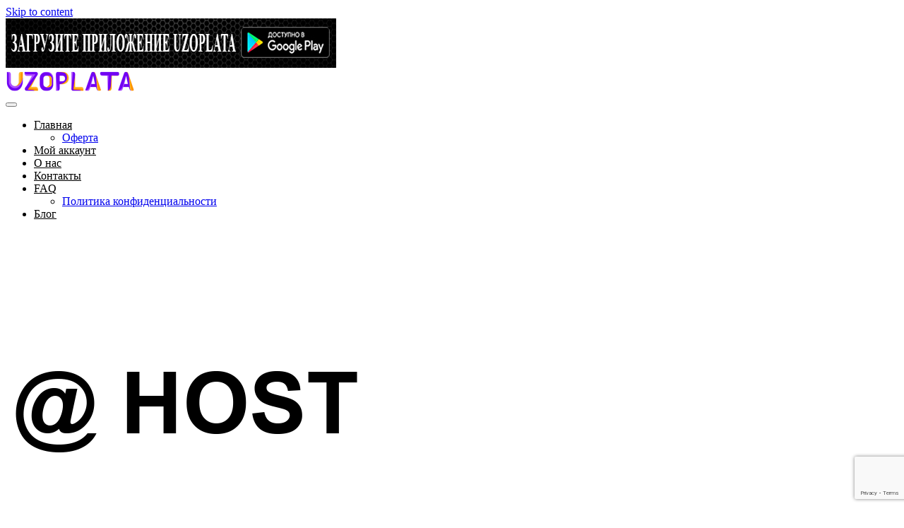

--- FILE ---
content_type: text/html; charset=UTF-8
request_url: https://uzoplata.com/shop/onlines/ahost/
body_size: 8874
content:
<!DOCTYPE html>
<html dir="ltr" lang="ru-RU"
	prefix="og: https://ogp.me/ns#" >
<head>
    <meta charset="UTF-8">
    <meta name="viewport" content="width=device-width, initial-scale=1">
    <meta http-equiv="X-UA-Compatible" content="IE=edge">
    <link rel="profile" href="http://gmpg.org/xfn/11">
    <link rel="pingback" href="https://uzoplata.com/xmlrpc.php">
<title>Ahost | UzOplata</title>

		<!-- All in One SEO 4.2.8 - aioseo.com -->
		<meta name="robots" content="max-image-preview:large" />
		<link rel="canonical" href="https://uzoplata.com/shop/onlines/ahost/" />
		<meta name="generator" content="All in One SEO (AIOSEO) 4.2.8 " />
		<meta property="og:locale" content="ru_RU" />
		<meta property="og:site_name" content="UzOplata | Он-лайн служба пополнения услуг в Узбекистане" />
		<meta property="og:type" content="article" />
		<meta property="og:title" content="Ahost | UzOplata" />
		<meta property="og:url" content="https://uzoplata.com/shop/onlines/ahost/" />
		<meta property="article:published_time" content="2022-12-17T15:06:47+00:00" />
		<meta property="article:modified_time" content="2022-12-17T15:20:45+00:00" />
		<meta name="twitter:card" content="summary" />
		<meta name="twitter:title" content="Ahost | UzOplata" />
		<!-- All in One SEO -->

<link rel='dns-prefetch' href='//www.google.com' />
<link rel='dns-prefetch' href='//use.fontawesome.com' />
<link rel='dns-prefetch' href='//s.w.org' />
<link rel="alternate" type="application/rss+xml" title="UzOplata &raquo; Лента" href="https://uzoplata.com/feed/" />
<link rel="alternate" type="application/rss+xml" title="UzOplata &raquo; Лента комментариев" href="https://uzoplata.com/comments/feed/" />
		<script type="text/javascript">
			window._wpemojiSettings = {"baseUrl":"https:\/\/s.w.org\/images\/core\/emoji\/11\/72x72\/","ext":".png","svgUrl":"https:\/\/s.w.org\/images\/core\/emoji\/11\/svg\/","svgExt":".svg","source":{"concatemoji":"https:\/\/uzoplata.com\/wp-includes\/js\/wp-emoji-release.min.js?ver=4.9.28"}};
			!function(e,a,t){var n,r,o,i=a.createElement("canvas"),p=i.getContext&&i.getContext("2d");function s(e,t){var a=String.fromCharCode;p.clearRect(0,0,i.width,i.height),p.fillText(a.apply(this,e),0,0);e=i.toDataURL();return p.clearRect(0,0,i.width,i.height),p.fillText(a.apply(this,t),0,0),e===i.toDataURL()}function c(e){var t=a.createElement("script");t.src=e,t.defer=t.type="text/javascript",a.getElementsByTagName("head")[0].appendChild(t)}for(o=Array("flag","emoji"),t.supports={everything:!0,everythingExceptFlag:!0},r=0;r<o.length;r++)t.supports[o[r]]=function(e){if(!p||!p.fillText)return!1;switch(p.textBaseline="top",p.font="600 32px Arial",e){case"flag":return s([55356,56826,55356,56819],[55356,56826,8203,55356,56819])?!1:!s([55356,57332,56128,56423,56128,56418,56128,56421,56128,56430,56128,56423,56128,56447],[55356,57332,8203,56128,56423,8203,56128,56418,8203,56128,56421,8203,56128,56430,8203,56128,56423,8203,56128,56447]);case"emoji":return!s([55358,56760,9792,65039],[55358,56760,8203,9792,65039])}return!1}(o[r]),t.supports.everything=t.supports.everything&&t.supports[o[r]],"flag"!==o[r]&&(t.supports.everythingExceptFlag=t.supports.everythingExceptFlag&&t.supports[o[r]]);t.supports.everythingExceptFlag=t.supports.everythingExceptFlag&&!t.supports.flag,t.DOMReady=!1,t.readyCallback=function(){t.DOMReady=!0},t.supports.everything||(n=function(){t.readyCallback()},a.addEventListener?(a.addEventListener("DOMContentLoaded",n,!1),e.addEventListener("load",n,!1)):(e.attachEvent("onload",n),a.attachEvent("onreadystatechange",function(){"complete"===a.readyState&&t.readyCallback()})),(n=t.source||{}).concatemoji?c(n.concatemoji):n.wpemoji&&n.twemoji&&(c(n.twemoji),c(n.wpemoji)))}(window,document,window._wpemojiSettings);
		</script>
		<style type="text/css">
img.wp-smiley,
img.emoji {
	display: inline !important;
	border: none !important;
	box-shadow: none !important;
	height: 1em !important;
	width: 1em !important;
	margin: 0 .07em !important;
	vertical-align: -0.1em !important;
	background: none !important;
	padding: 0 !important;
}
</style>
<link rel='stylesheet' id='contact-form-7-css'  href='https://uzoplata.com/wp-content/plugins/contact-form-7/includes/css/styles.css?ver=5.1.9' type='text/css' media='all' />
<link rel='stylesheet' id='photoswipe-css'  href='https://uzoplata.com/wp-content/plugins/uzoplata/assets/css/photoswipe/photoswipe.css?ver=3.5.6' type='text/css' media='all' />
<link rel='stylesheet' id='photoswipe-default-skin-css'  href='https://uzoplata.com/wp-content/plugins/uzoplata/assets/css/photoswipe/default-skin/default-skin.css?ver=3.5.6' type='text/css' media='all' />
<link rel='stylesheet' id='woocommerce-layout-css'  href='https://uzoplata.com/wp-content/plugins/uzoplata/assets/css/woocommerce-layout.css?ver=3.5.6' type='text/css' media='all' />
<link rel='stylesheet' id='woocommerce-smallscreen-css'  href='https://uzoplata.com/wp-content/plugins/uzoplata/assets/css/woocommerce-smallscreen.css?ver=3.5.6' type='text/css' media='only screen and (max-width: 768px)' />
<link rel='stylesheet' id='woocommerce-general-css'  href='https://uzoplata.com/wp-content/plugins/uzoplata/assets/css/woocommerce.css?ver=3.5.6' type='text/css' media='all' />
<style id='woocommerce-inline-inline-css' type='text/css'>
.woocommerce form .form-row .required { visibility: visible; }
</style>
<link rel='stylesheet' id='wp-bootstrap-starter-bootstrap-css-css'  href='https://uzoplata.com/wp-content/themes/wp-bootstrap-starter/inc/assets/css/bootstrap.min.css?ver=4.9.28' type='text/css' media='all' />
<link rel='stylesheet' id='wp-bootstrap-pro-fontawesome-cdn-css'  href='https://use.fontawesome.com/releases/v5.8.2/css/all.css?ver=4.9.28' type='text/css' media='all' />
<link rel='stylesheet' id='wp-bootstrap-starter-style-css'  href='https://uzoplata.com/wp-content/themes/wp-bootstrap-starter/style.css?ver=4.9.28' type='text/css' media='all' />
<script type='text/javascript' src='https://uzoplata.com/wp-includes/js/jquery/jquery.js?ver=1.12.4'></script>
<script type='text/javascript' src='https://uzoplata.com/wp-includes/js/jquery/jquery-migrate.min.js?ver=1.4.1'></script>
<!--[if lt IE 9]>
<script type='text/javascript' src='https://uzoplata.com/wp-content/themes/wp-bootstrap-starter/inc/assets/js/html5.js?ver=3.7.0'></script>
<![endif]-->
<link rel='https://api.w.org/' href='https://uzoplata.com/wp-json/' />
<link rel="EditURI" type="application/rsd+xml" title="RSD" href="https://uzoplata.com/xmlrpc.php?rsd" />
<link rel="wlwmanifest" type="application/wlwmanifest+xml" href="https://uzoplata.com/wp-includes/wlwmanifest.xml" /> 
<meta name="generator" content="WordPress 4.9.28" />
<meta name="generator" content="WooCommerce 3.5.6" />
<link rel='shortlink' href='https://uzoplata.com/?p=93459' />
<link rel="alternate" type="application/json+oembed" href="https://uzoplata.com/wp-json/oembed/1.0/embed?url=https%3A%2F%2Fuzoplata.com%2Fshop%2Fonlines%2Fahost%2F" />
<link rel="alternate" type="text/xml+oembed" href="https://uzoplata.com/wp-json/oembed/1.0/embed?url=https%3A%2F%2Fuzoplata.com%2Fshop%2Fonlines%2Fahost%2F&#038;format=xml" />
    <style type="text/css">
        #page-sub-header { background: #fff; }
    </style>
    	<noscript><style>.woocommerce-product-gallery{ opacity: 1 !important; }</style></noscript>
	<link rel="icon" href="https://uzoplata.com/wp-content/uploads/2017/02/cropped-1-1-32x32.png" sizes="32x32" />
<link rel="icon" href="https://uzoplata.com/wp-content/uploads/2017/02/cropped-1-1-192x192.png" sizes="192x192" />
<link rel="apple-touch-icon-precomposed" href="https://uzoplata.com/wp-content/uploads/2017/02/cropped-1-1-180x180.png" />
<meta name="msapplication-TileImage" content="https://uzoplata.com/wp-content/uploads/2017/02/cropped-1-1-270x270.png" />
		<style type="text/css" id="wp-custom-css">
			header#masthead.site-header.navbar-static-top.navbar-dark{
	background-color:#fff;
}

body:not(.theme-preset-active) #masthead .navbar-nav>li>a{
	color:#000;
}
body:not(.theme-preset-active) #masthead .navbar-nav>li.current_page_item>a, body:not(.theme-preset-active) #masthead .navbar-nav>li>a:hover {
	color:#6200ee;
}
.tarifs{
	color: #155724;
  background-color: #d4edda;
	border-color: #83a18a;
	height:100%;
	text-align:center;
	margin-top:-30px;
	margin-bottom: -30px;
}
.tarifs-text{
	color:red;
}
		</style>
		
	<!-- Global site tag (gtag.js) - Google Ads: 927825355 -->
<script async src="https://www.googletagmanager.com/gtag/js?id=AW-927825355"></script>
<script>
  window.dataLayer = window.dataLayer || [];
  function gtag(){dataLayer.push(arguments);}
  gtag('js', new Date());

  gtag('config', 'AW-927825355');
</script>
</head>

<body class="product-template-default single single-product postid-93459 woocommerce woocommerce-page woocommerce-no-js">
		
<div id="page" class="site">

	<a class="skip-link screen-reader-text" href="#content">Skip to content</a>
    			<div class="googleapk">
		<a href="https://play.google.com/store/apps/details?id=com.uzoplata.app.androidoverview&hl=ru"><img src="https://uzoplata.com/wp-content/uploads/2020/05/head4.jpg"></a>
	</div>
	<header id="masthead" class="site-header navbar-static-top navbar-dark" role="banner">

        <div class="container">

            <nav class="navbar navbar-expand-xl p-0">
                <div class="navbar-brand">
                                            <a href="https://uzoplata.com/">
                            <img src="https://uzoplata.com/wp-content/uploads/2020/04/logo4.png" alt="UzOplata">
                        </a>
                    
                </div>
                <button class="navbar-toggler" type="button" data-toggle="collapse" data-target="#main-nav" aria-controls="" aria-expanded="false" aria-label="Toggle navigation">
                    <span class="navbar-toggler-icon"></span>
                </button>

                <div id="main-nav" class="collapse navbar-collapse justify-content-end"><ul id="menu-glavnoe-menyu" class="navbar-nav"><li itemscope="itemscope" itemtype="https://www.schema.org/SiteNavigationElement" id="menu-item-92751" class="menu-item menu-item-type-post_type menu-item-object-page menu-item-home menu-item-has-children dropdown menu-item-92751 nav-item"><a title="Главная" href="#" data-toggle="dropdown" aria-haspopup="true" aria-expanded="false" class="dropdown-toggle nav-link" id="menu-item-dropdown-92751">Главная</a>
<ul class="dropdown-menu" aria-labelledby="menu-item-dropdown-92751" role="menu">
	<li itemscope="itemscope" itemtype="https://www.schema.org/SiteNavigationElement" id="menu-item-93216" class="menu-item menu-item-type-post_type menu-item-object-page menu-item-93216 nav-item"><a title="Оферта" href="https://uzoplata.com/usloviya-ispolzovaniya-servisa-uzoplata/" class="dropdown-item">Оферта</a></li>
</ul>
</li>
<li itemscope="itemscope" itemtype="https://www.schema.org/SiteNavigationElement" id="menu-item-232" class="menu-item menu-item-type-post_type menu-item-object-page menu-item-232 nav-item"><a title="Мой аккаунт" href="https://uzoplata.com/my-account/" class="nav-link">Мой аккаунт</a></li>
<li itemscope="itemscope" itemtype="https://www.schema.org/SiteNavigationElement" id="menu-item-256" class="menu-item menu-item-type-post_type menu-item-object-page menu-item-256 nav-item"><a title="О нас" href="https://uzoplata.com/o-nas/" class="nav-link">О нас</a></li>
<li itemscope="itemscope" itemtype="https://www.schema.org/SiteNavigationElement" id="menu-item-257" class="menu-item menu-item-type-post_type menu-item-object-page menu-item-257 nav-item"><a title="Контакты" href="https://uzoplata.com/kontaktyi/" class="nav-link">Контакты</a></li>
<li itemscope="itemscope" itemtype="https://www.schema.org/SiteNavigationElement" id="menu-item-255" class="menu-item menu-item-type-post_type menu-item-object-page menu-item-has-children dropdown menu-item-255 nav-item"><a title="FAQ" href="#" data-toggle="dropdown" aria-haspopup="true" aria-expanded="false" class="dropdown-toggle nav-link" id="menu-item-dropdown-255">FAQ</a>
<ul class="dropdown-menu" aria-labelledby="menu-item-dropdown-255" role="menu">
	<li itemscope="itemscope" itemtype="https://www.schema.org/SiteNavigationElement" id="menu-item-93217" class="menu-item menu-item-type-post_type menu-item-object-page menu-item-93217 nav-item"><a title="Политика конфиденциальности" href="https://uzoplata.com/politika-konfidentsialnosti/" class="dropdown-item">Политика конфиденциальности</a></li>
</ul>
</li>
<li itemscope="itemscope" itemtype="https://www.schema.org/SiteNavigationElement" id="menu-item-254" class="menu-item menu-item-type-taxonomy menu-item-object-category menu-item-254 nav-item"><a title="Блог" href="https://uzoplata.com/category/blog/" class="nav-link">Блог</a></li>
</ul></div>
            </nav>
        </div>
	</header><!-- #masthead -->
    	<div id="content" class="site-content">
		<div class="container">
			<div class="row">
                
    <section id="primary" class="content-area col-sm-12 col-md-12 col-lg-12">
        <main id="main" class="site-main" role="main">

            <div class="woocommerce-notices-wrapper"></div><div id="product-93459" class="post-93459 product type-product status-publish has-post-thumbnail product_cat-onlines first instock virtual purchasable product-type-simple">

	<div id="my_img_prod">

		<div data-thumb="https://uzoplata.com/wp-content/uploads/2022/12/ahost-100x100.png" class="woocommerce-product-gallery__image"><img width="512" height="512" src="https://uzoplata.com/wp-content/uploads/2022/12/ahost.png" class="wp-post-image" alt="" title="ahost" data-caption="" data-src="https://uzoplata.com/wp-content/uploads/2022/12/ahost.png" data-large_image="https://uzoplata.com/wp-content/uploads/2022/12/ahost.png" data-large_image_width="512" data-large_image_height="512" srcset="https://uzoplata.com/wp-content/uploads/2022/12/ahost.png 512w, https://uzoplata.com/wp-content/uploads/2022/12/ahost-150x150.png 150w, https://uzoplata.com/wp-content/uploads/2022/12/ahost-300x300.png 300w, https://uzoplata.com/wp-content/uploads/2022/12/ahost-100x100.png 100w" sizes="(max-width: 512px) 100vw, 512px" /></div>
</div>

	<div class="summary entry-summary">
		<h1 class="product_title entry-title">Ahost</h1>﻿<form class="order_form" action="/?uo-ajax=check_perform_payment" method="post" enctype='multipart/form-data'>
                		﻿<div class="quantity">
		<span class="quantity-text">Сумма пополнения: </span>
		<label class="screen-reader-text" for="quantity_696cc04472d1e">Количество</label>
		<input
			type="number"
			id="quantity_696cc04472d1e"
			class="input-text qty text"
			step="1"
			min="5000"
			max="999999999"
			name="quantity"
			value="5000"
			title="Кол-во"
			size="4"
			pattern="[0-9]*"
			inputmode="numeric"
			aria-labelledby="Количество Ahost"
        required />
        <div id="my_currency">СУМ</div>
	</div>
	        <div id="quantity_err"  style="color: red;"></div>
<div class="quantity" id=""account_id">
        <span class="quantity-text">Номер счета: </span>
        <label class="screen-reader-text" for="account_id">Количество</label>
<div class="input-group">
        <input
        id="account_id"
        type="text"
        class="input-text qty text"
        name="account_id"
        placeholder=""
        minlength="3" required>
</div>
        </div>
        <div id="account_err" style="color: red;"></div>
        <div id="status_message"></div>
		<button type="submit" name="proceed-to-checkout" value="93459" class="single_add_to_cart_button button alt">Пополнить</button>

			</form>

	
<div class="product_meta">

	
	
	<span class="posted_in">Категория: <a href="https://uzoplata.com/product-category/onlines/" rel="tag">Онлайн сервисы</a></span>
	
	
</div>
	</div>

	﻿
<script>
var toggle = function (cls, yes, no) {
    var show;
    return function (obj) {
        show = !show;
        obj['textContent'||'text'] = show ? no : yes;
        var divs = document.querySelectorAll(cls);
        for (var i = 0; i < divs.length; i++) {
            divs[i].style.display = show ? 'block' : 'none'
        }
        return false
    }
};

var showStory = toggle('.my-full .story','Показать описание','Скрыть описание');
</script>
<pre>
</pre>

	<section class="related products">

		<h2>Похожие товары</h2>

		<ul class="products columns-4">

			
				<li class="post-48 product type-product status-publish has-post-thumbnail product_cat-onlines first instock virtual purchasable product-type-simple">
	<a href="https://uzoplata.com/shop/onlines/evrika-uz/" class="woocommerce-LoopProduct-link woocommerce-loop-product__link"><img width="300" height="300" src="https://uzoplata.com/wp-content/uploads/2017/01/evrika_uz_2-1-300x300.png" class="attachment-woocommerce_thumbnail size-woocommerce_thumbnail" alt="" srcset="https://uzoplata.com/wp-content/uploads/2017/01/evrika_uz_2-1-300x300.png 300w, https://uzoplata.com/wp-content/uploads/2017/01/evrika_uz_2-1-150x150.png 150w, https://uzoplata.com/wp-content/uploads/2017/01/evrika_uz_2-1-100x100.png 100w, https://uzoplata.com/wp-content/uploads/2017/01/evrika_uz_2-1.png 512w" sizes="(max-width: 300px) 100vw, 300px" /><h2 class="woocommerce-loop-product__title">Evrika.uz</h2>
</a></li>

			
				<li class="post-323 product type-product status-publish has-post-thumbnail product_cat-onlines instock virtual purchasable product-type-simple">
	<a href="https://uzoplata.com/shop/onlines/androidbozor/" class="woocommerce-LoopProduct-link woocommerce-loop-product__link"><img width="300" height="300" src="https://uzoplata.com/wp-content/uploads/2017/02/android_bozor-300x300.png" class="attachment-woocommerce_thumbnail size-woocommerce_thumbnail" alt="" srcset="https://uzoplata.com/wp-content/uploads/2017/02/android_bozor-300x300.png 300w, https://uzoplata.com/wp-content/uploads/2017/02/android_bozor-150x150.png 150w, https://uzoplata.com/wp-content/uploads/2017/02/android_bozor-100x100.png 100w, https://uzoplata.com/wp-content/uploads/2017/02/android_bozor.png 512w" sizes="(max-width: 300px) 100vw, 300px" /><h2 class="woocommerce-loop-product__title">AndroidBozor</h2>
</a></li>

			
				<li class="post-304 product type-product status-publish has-post-thumbnail product_cat-onlines instock virtual purchasable product-type-simple">
	<a href="https://uzoplata.com/shop/onlines/myjobs-uz/" class="woocommerce-LoopProduct-link woocommerce-loop-product__link"><img width="300" height="300" src="https://uzoplata.com/wp-content/uploads/2017/02/my-job-300x300.png" class="attachment-woocommerce_thumbnail size-woocommerce_thumbnail" alt="" srcset="https://uzoplata.com/wp-content/uploads/2017/02/my-job-300x300.png 300w, https://uzoplata.com/wp-content/uploads/2017/02/my-job-150x150.png 150w, https://uzoplata.com/wp-content/uploads/2017/02/my-job-100x100.png 100w, https://uzoplata.com/wp-content/uploads/2017/02/my-job.png 512w" sizes="(max-width: 300px) 100vw, 300px" /><h2 class="woocommerce-loop-product__title">MyJob.uz</h2>
</a></li>

			
				<li class="post-52 product type-product status-publish has-post-thumbnail product_cat-onlines last instock virtual purchasable product-type-simple">
	<a href="https://uzoplata.com/shop/onlines/websum/" class="woocommerce-LoopProduct-link woocommerce-loop-product__link"><img width="300" height="300" src="https://uzoplata.com/wp-content/uploads/2017/01/web-sum-300x300.png" class="attachment-woocommerce_thumbnail size-woocommerce_thumbnail" alt="" srcset="https://uzoplata.com/wp-content/uploads/2017/01/web-sum-300x300.png 300w, https://uzoplata.com/wp-content/uploads/2017/01/web-sum-150x150.png 150w, https://uzoplata.com/wp-content/uploads/2017/01/web-sum-100x100.png 100w, https://uzoplata.com/wp-content/uploads/2017/01/web-sum.png 512w" sizes="(max-width: 300px) 100vw, 300px" /><h2 class="woocommerce-loop-product__title">WEBSUM</h2>
</a></li>

			
		</ul>

	</section>

</div>


        </main><!-- #main -->
    </section><!-- #primary -->

			</div><!-- .row -->
		</div><!-- .container -->
	</div><!-- #content -->
            <div id="footer-widget" class="row m-0 bg-light">
            <div class="container">
                <div class="row">
                                            <div class="col-12 col-md-5"><section id="text-4" class="widget widget_text"><h3 class="widget-title">Мы принимаем</h3>			<div class="textwidget"><a href="https://freekassa.ru" target="_blank" rel="noopener noreferrer">
  <img src="https://cdn.freekassa.ru/banners/small-dark-1.png" title="Прием платежей">
</a>
<a href="#" rel="nofollow"><img src="/wp-content/uploads/2024/06/sbp.png"></a>
<a href="//www.visa.com/" rel="nofollow"><img src="/wp-content/uploads/paylogos/visa.png"></a>
<a href="//www.mastercard.ru/" rel="nofollow"><img src="/wp-content/uploads/paylogos/mastercard.png"></a>
<a href="#" rel="nofollow"><img src="/wp-content/uploads/2024/06/mir.png"></a>
<a href="#" rel="nofollow"><img src="/wp-content/uploads/2024/06/unionpay.png"></a>
<div style="clear:both;"></div></div>
		</section><section id="custom_html-4" class="widget_text widget widget_custom_html"><h3 class="widget-title">Наше приложение</h3><div class="textwidget custom-html-widget"><a href="https://play.google.com/store/apps/details?id=com.uzoplata.app.androidoverview"><img src="https://uzoplata.com/wp-content/uploads/androidapk.png" alt="Uzoplata служба онлайн пополнения в Узбекистане электронными деньгами"></a></div></section></div>
                                                                <div class="col-12 col-md-4"><section id="text-14" class="widget widget_text"><h3 class="widget-title">Важная информация</h3>			<div class="textwidget"><div class="alert alert-warning" role="alert">
<ul>
<li>Минимальная сумма пополнения 3000 сум.</li>
<li>Вы оставляете за собой полное право пользоваться нашими услугами пополнения или нет.</li>
<li>Если знаете где условия лучше &#8212; добро пожаловать туда.</li>
</ul>
</div>
<div class="alert alert-primary" role="alert">Мы гарантируем что все ваши платежи достигнут адресата. Спасибо, что пользуетесь нашими услугами!</div>
</div>
		</section><section id="custom_html-5" class="widget_text widget widget_custom_html"><div class="textwidget custom-html-widget"><!-- Yandex.Metrika counter -->
<script type="text/javascript" >
   (function(m,e,t,r,i,k,a){m[i]=m[i]||function(){(m[i].a=m[i].a||[]).push(arguments)};
   m[i].l=1*new Date();k=e.createElement(t),a=e.getElementsByTagName(t)[0],k.async=1,k.src=r,a.parentNode.insertBefore(k,a)})
   (window, document, "script", "https://mc.yandex.ru/metrika/tag.js", "ym");

   ym(47629525, "init", {
        clickmap:true,
        trackLinks:true,
        accurateTrackBounce:true,
        webvisor:true
   });
</script>
<noscript><div><img src="https://mc.yandex.ru/watch/47629525" style="position:absolute; left:-9999px;" alt="" /></div></noscript>
<!-- /Yandex.Metrika counter --></div></section></div>
                                                                <div class="col-12 col-md-3"><section id="custom_html-6" class="widget_text widget widget_custom_html"><h3 class="widget-title">Наши контакты:</h3><div class="textwidget custom-html-widget"><strong>Телеграм:</strong> <a href="https://t.me/uzoplatacom" target="_blank" rel="noopener">@uzoplatacom</a>
<br><strong>Email:</strong> <a href="mailto:contact@uzoplata.com">contact@uzoplata.com</a></div></section><section id="search-5" class="widget widget_search"><h3 class="widget-title">Поиску по сайту</h3><form role="search" method="get" class="search-form" action="https://uzoplata.com/">
    <label>
        <input type="search" class="search-field form-control" placeholder="Search &hellip;" value="" name="s" title="Search for:">
    </label>
    <input type="submit" class="search-submit btn btn-default" value="Search">
</form>



</section></div>
                                    </div>
            </div>
        </div>

	<footer id="colophon" class="site-footer navbar-light" role="contentinfo">
		<div class="container pt-3 pb-3">
            <div class="site-info">
                &copy; 2026 <a href="https://uzoplata.com">UzOplata</a>            <span class="sep"> | </span>
               ООО Асран Пэй
            </div><!-- close .site-info -->
		</div>
	</footer><!-- #colophon -->
</div><!-- #page -->


<div class="pswp" tabindex="-1" role="dialog" aria-hidden="true">
	<div class="pswp__bg"></div>
	<div class="pswp__scroll-wrap">
		<div class="pswp__container">
			<div class="pswp__item"></div>
			<div class="pswp__item"></div>
			<div class="pswp__item"></div>
		</div>
		<div class="pswp__ui pswp__ui--hidden">
			<div class="pswp__top-bar">
				<div class="pswp__counter"></div>
				<button class="pswp__button pswp__button--close" aria-label="Закрыть (Esc)"></button>
				<button class="pswp__button pswp__button--share" aria-label="Поделиться"></button>
				<button class="pswp__button pswp__button--fs" aria-label="На весь экран"></button>
				<button class="pswp__button pswp__button--zoom" aria-label="Масштаб +/-"></button>
				<div class="pswp__preloader">
					<div class="pswp__preloader__icn">
						<div class="pswp__preloader__cut">
							<div class="pswp__preloader__donut"></div>
						</div>
					</div>
				</div>
			</div>
			<div class="pswp__share-modal pswp__share-modal--hidden pswp__single-tap">
				<div class="pswp__share-tooltip"></div>
			</div>
			<button class="pswp__button pswp__button--arrow--left" aria-label="Пред. (стрелка влево)"></button>
			<button class="pswp__button pswp__button--arrow--right" aria-label="След. (стрелка вправо)"></button>
			<div class="pswp__caption">
				<div class="pswp__caption__center"></div>
			</div>
		</div>
	</div>
</div>
	<script type="text/javascript">
		var c = document.body.className;
		c = c.replace(/woocommerce-no-js/, 'woocommerce-js');
		document.body.className = c;
	</script>
	<script type='text/javascript'>
/* <![CDATA[ */
var wpcf7 = {"apiSettings":{"root":"https:\/\/uzoplata.com\/wp-json\/contact-form-7\/v1","namespace":"contact-form-7\/v1"}};
/* ]]> */
</script>
<script type='text/javascript' src='https://uzoplata.com/wp-content/plugins/contact-form-7/includes/js/scripts.js?ver=5.1.9'></script>
<script type='text/javascript' src='https://uzoplata.com/wp-includes/js/jquery/jquery.form.min.js?ver=4.2.1'></script>
<script type='text/javascript' src='https://uzoplata.com/wp-content/plugins/uzoplata/assets/js/frontend/uzoplata-functions.js?ver=1.1'></script>
<script type='text/javascript' src='https://uzoplata.com/wp-content/plugins/uzoplata/assets/js/jquery-blockui/jquery.blockUI.min.js?ver=2.70'></script>
<script type='text/javascript'>
/* <![CDATA[ */
var wc_add_to_cart_params = {"ajax_url":"\/wp-admin\/admin-ajax.php","wc_ajax_url":"\/?wc-ajax=%%endpoint%%","i18n_view_cart":"\u041f\u0440\u043e\u0441\u043c\u043e\u0442\u0440 \u043a\u043e\u0440\u0437\u0438\u043d\u044b","cart_url":"https:\/\/uzoplata.com\/cart\/","is_cart":"","cart_redirect_after_add":"no"};
/* ]]> */
</script>
<script type='text/javascript' src='https://uzoplata.com/wp-content/plugins/uzoplata/assets/js/frontend/add-to-cart.min.js?ver=3.5.6'></script>
<script type='text/javascript' src='https://uzoplata.com/wp-content/plugins/uzoplata/assets/js/zoom/jquery.zoom.min.js?ver=1.7.21'></script>
<script type='text/javascript' src='https://uzoplata.com/wp-content/plugins/uzoplata/assets/js/flexslider/jquery.flexslider.min.js?ver=2.7.2'></script>
<script type='text/javascript' src='https://uzoplata.com/wp-content/plugins/uzoplata/assets/js/photoswipe/photoswipe.min.js?ver=4.1.1'></script>
<script type='text/javascript' src='https://uzoplata.com/wp-content/plugins/uzoplata/assets/js/photoswipe/photoswipe-ui-default.min.js?ver=4.1.1'></script>
<script type='text/javascript'>
/* <![CDATA[ */
var wc_single_product_params = {"i18n_required_rating_text":"\u041f\u043e\u0436\u0430\u043b\u0443\u0439\u0441\u0442\u0430, \u043f\u043e\u0441\u0442\u0430\u0432\u044c\u0442\u0435 \u043e\u0446\u0435\u043d\u043a\u0443","review_rating_required":"yes","flexslider":{"rtl":false,"animation":"slide","smoothHeight":true,"directionNav":false,"controlNav":"thumbnails","slideshow":false,"animationSpeed":500,"animationLoop":false,"allowOneSlide":false},"zoom_enabled":"1","zoom_options":[],"photoswipe_enabled":"1","photoswipe_options":{"shareEl":false,"closeOnScroll":false,"history":false,"hideAnimationDuration":0,"showAnimationDuration":0},"flexslider_enabled":"1"};
/* ]]> */
</script>
<script type='text/javascript' src='https://uzoplata.com/wp-content/plugins/uzoplata/assets/js/frontend/single-product.min.js?ver=3.5.6'></script>
<script type='text/javascript' src='https://uzoplata.com/wp-content/plugins/uzoplata/assets/js/js-cookie/js.cookie.min.js?ver=2.1.4'></script>
<script type='text/javascript'>
/* <![CDATA[ */
var woocommerce_params = {"ajax_url":"\/wp-admin\/admin-ajax.php","wc_ajax_url":"\/?wc-ajax=%%endpoint%%"};
/* ]]> */
</script>
<script type='text/javascript' src='https://uzoplata.com/wp-content/plugins/uzoplata/assets/js/frontend/woocommerce.min.js?ver=3.5.6'></script>
<script type='text/javascript'>
/* <![CDATA[ */
var wc_cart_fragments_params = {"ajax_url":"\/wp-admin\/admin-ajax.php","wc_ajax_url":"\/?wc-ajax=%%endpoint%%","cart_hash_key":"wc_cart_hash_7a938ed3d361c637f3d1c7702bf5c86c","fragment_name":"wc_fragments_7a938ed3d361c637f3d1c7702bf5c86c"};
/* ]]> */
</script>
<script type='text/javascript' src='https://uzoplata.com/wp-content/plugins/uzoplata/assets/js/frontend/cart-fragments.min.js?ver=3.5.6'></script>
<script type='text/javascript' src='https://www.google.com/recaptcha/api.js?render=6LfneI8UAAAAAOr5emnLAnqZ8a3g49xxUcsmTkeD&#038;ver=3.0'></script>
<script type='text/javascript' src='https://uzoplata.com/wp-content/themes/wp-bootstrap-starter/inc/assets/js/popper.min.js?ver=4.9.28'></script>
<script type='text/javascript' src='https://uzoplata.com/wp-content/themes/wp-bootstrap-starter/inc/assets/js/bootstrap.min.js?ver=4.9.28'></script>
<script type='text/javascript' src='https://uzoplata.com/wp-content/themes/wp-bootstrap-starter/inc/assets/js/theme-script.min.js?ver=4.9.28'></script>
<script type='text/javascript' src='https://uzoplata.com/wp-content/themes/wp-bootstrap-starter/inc/assets/js/skip-link-focus-fix.min.js?ver=20151215'></script>
<script type='text/javascript' src='https://uzoplata.com/wp-includes/js/wp-embed.min.js?ver=4.9.28'></script>
<script type="text/javascript">
( function( sitekey, actions ) {

	document.addEventListener( 'DOMContentLoaded', function( event ) {
		var wpcf7recaptcha = {

			execute: function( action ) {
				grecaptcha.execute(
					sitekey,
					{ action: action }
				).then( function( token ) {
					var event = new CustomEvent( 'wpcf7grecaptchaexecuted', {
						detail: {
							action: action,
							token: token,
						},
					} );

					document.dispatchEvent( event );
				} );
			},

			executeOnHomepage: function() {
				wpcf7recaptcha.execute( actions[ 'homepage' ] );
			},

			executeOnContactform: function() {
				wpcf7recaptcha.execute( actions[ 'contactform' ] );
			},

		};

		grecaptcha.ready(
			wpcf7recaptcha.executeOnHomepage
		);

		document.addEventListener( 'change',
			wpcf7recaptcha.executeOnContactform, false
		);

		document.addEventListener( 'wpcf7submit',
			wpcf7recaptcha.executeOnHomepage, false
		);

	} );

	document.addEventListener( 'wpcf7grecaptchaexecuted', function( event ) {
		var fields = document.querySelectorAll(
			"form.wpcf7-form input[name='g-recaptcha-response']"
		);

		for ( var i = 0; i < fields.length; i++ ) {
			var field = fields[ i ];
			field.setAttribute( 'value', event.detail.token );
		}
	} );

} )(
	'6LfneI8UAAAAAOr5emnLAnqZ8a3g49xxUcsmTkeD',
	{"homepage":"homepage","contactform":"contactform"}
);
</script>
  <script src="//code.jivo.ru/widget/yUcY9thqRB" async></script>
</body>
</html>

--- FILE ---
content_type: text/html; charset=utf-8
request_url: https://www.google.com/recaptcha/api2/anchor?ar=1&k=6LfneI8UAAAAAOr5emnLAnqZ8a3g49xxUcsmTkeD&co=aHR0cHM6Ly91em9wbGF0YS5jb206NDQz&hl=en&v=PoyoqOPhxBO7pBk68S4YbpHZ&size=invisible&anchor-ms=20000&execute-ms=30000&cb=guccfnzi4fnb
body_size: 48823
content:
<!DOCTYPE HTML><html dir="ltr" lang="en"><head><meta http-equiv="Content-Type" content="text/html; charset=UTF-8">
<meta http-equiv="X-UA-Compatible" content="IE=edge">
<title>reCAPTCHA</title>
<style type="text/css">
/* cyrillic-ext */
@font-face {
  font-family: 'Roboto';
  font-style: normal;
  font-weight: 400;
  font-stretch: 100%;
  src: url(//fonts.gstatic.com/s/roboto/v48/KFO7CnqEu92Fr1ME7kSn66aGLdTylUAMa3GUBHMdazTgWw.woff2) format('woff2');
  unicode-range: U+0460-052F, U+1C80-1C8A, U+20B4, U+2DE0-2DFF, U+A640-A69F, U+FE2E-FE2F;
}
/* cyrillic */
@font-face {
  font-family: 'Roboto';
  font-style: normal;
  font-weight: 400;
  font-stretch: 100%;
  src: url(//fonts.gstatic.com/s/roboto/v48/KFO7CnqEu92Fr1ME7kSn66aGLdTylUAMa3iUBHMdazTgWw.woff2) format('woff2');
  unicode-range: U+0301, U+0400-045F, U+0490-0491, U+04B0-04B1, U+2116;
}
/* greek-ext */
@font-face {
  font-family: 'Roboto';
  font-style: normal;
  font-weight: 400;
  font-stretch: 100%;
  src: url(//fonts.gstatic.com/s/roboto/v48/KFO7CnqEu92Fr1ME7kSn66aGLdTylUAMa3CUBHMdazTgWw.woff2) format('woff2');
  unicode-range: U+1F00-1FFF;
}
/* greek */
@font-face {
  font-family: 'Roboto';
  font-style: normal;
  font-weight: 400;
  font-stretch: 100%;
  src: url(//fonts.gstatic.com/s/roboto/v48/KFO7CnqEu92Fr1ME7kSn66aGLdTylUAMa3-UBHMdazTgWw.woff2) format('woff2');
  unicode-range: U+0370-0377, U+037A-037F, U+0384-038A, U+038C, U+038E-03A1, U+03A3-03FF;
}
/* math */
@font-face {
  font-family: 'Roboto';
  font-style: normal;
  font-weight: 400;
  font-stretch: 100%;
  src: url(//fonts.gstatic.com/s/roboto/v48/KFO7CnqEu92Fr1ME7kSn66aGLdTylUAMawCUBHMdazTgWw.woff2) format('woff2');
  unicode-range: U+0302-0303, U+0305, U+0307-0308, U+0310, U+0312, U+0315, U+031A, U+0326-0327, U+032C, U+032F-0330, U+0332-0333, U+0338, U+033A, U+0346, U+034D, U+0391-03A1, U+03A3-03A9, U+03B1-03C9, U+03D1, U+03D5-03D6, U+03F0-03F1, U+03F4-03F5, U+2016-2017, U+2034-2038, U+203C, U+2040, U+2043, U+2047, U+2050, U+2057, U+205F, U+2070-2071, U+2074-208E, U+2090-209C, U+20D0-20DC, U+20E1, U+20E5-20EF, U+2100-2112, U+2114-2115, U+2117-2121, U+2123-214F, U+2190, U+2192, U+2194-21AE, U+21B0-21E5, U+21F1-21F2, U+21F4-2211, U+2213-2214, U+2216-22FF, U+2308-230B, U+2310, U+2319, U+231C-2321, U+2336-237A, U+237C, U+2395, U+239B-23B7, U+23D0, U+23DC-23E1, U+2474-2475, U+25AF, U+25B3, U+25B7, U+25BD, U+25C1, U+25CA, U+25CC, U+25FB, U+266D-266F, U+27C0-27FF, U+2900-2AFF, U+2B0E-2B11, U+2B30-2B4C, U+2BFE, U+3030, U+FF5B, U+FF5D, U+1D400-1D7FF, U+1EE00-1EEFF;
}
/* symbols */
@font-face {
  font-family: 'Roboto';
  font-style: normal;
  font-weight: 400;
  font-stretch: 100%;
  src: url(//fonts.gstatic.com/s/roboto/v48/KFO7CnqEu92Fr1ME7kSn66aGLdTylUAMaxKUBHMdazTgWw.woff2) format('woff2');
  unicode-range: U+0001-000C, U+000E-001F, U+007F-009F, U+20DD-20E0, U+20E2-20E4, U+2150-218F, U+2190, U+2192, U+2194-2199, U+21AF, U+21E6-21F0, U+21F3, U+2218-2219, U+2299, U+22C4-22C6, U+2300-243F, U+2440-244A, U+2460-24FF, U+25A0-27BF, U+2800-28FF, U+2921-2922, U+2981, U+29BF, U+29EB, U+2B00-2BFF, U+4DC0-4DFF, U+FFF9-FFFB, U+10140-1018E, U+10190-1019C, U+101A0, U+101D0-101FD, U+102E0-102FB, U+10E60-10E7E, U+1D2C0-1D2D3, U+1D2E0-1D37F, U+1F000-1F0FF, U+1F100-1F1AD, U+1F1E6-1F1FF, U+1F30D-1F30F, U+1F315, U+1F31C, U+1F31E, U+1F320-1F32C, U+1F336, U+1F378, U+1F37D, U+1F382, U+1F393-1F39F, U+1F3A7-1F3A8, U+1F3AC-1F3AF, U+1F3C2, U+1F3C4-1F3C6, U+1F3CA-1F3CE, U+1F3D4-1F3E0, U+1F3ED, U+1F3F1-1F3F3, U+1F3F5-1F3F7, U+1F408, U+1F415, U+1F41F, U+1F426, U+1F43F, U+1F441-1F442, U+1F444, U+1F446-1F449, U+1F44C-1F44E, U+1F453, U+1F46A, U+1F47D, U+1F4A3, U+1F4B0, U+1F4B3, U+1F4B9, U+1F4BB, U+1F4BF, U+1F4C8-1F4CB, U+1F4D6, U+1F4DA, U+1F4DF, U+1F4E3-1F4E6, U+1F4EA-1F4ED, U+1F4F7, U+1F4F9-1F4FB, U+1F4FD-1F4FE, U+1F503, U+1F507-1F50B, U+1F50D, U+1F512-1F513, U+1F53E-1F54A, U+1F54F-1F5FA, U+1F610, U+1F650-1F67F, U+1F687, U+1F68D, U+1F691, U+1F694, U+1F698, U+1F6AD, U+1F6B2, U+1F6B9-1F6BA, U+1F6BC, U+1F6C6-1F6CF, U+1F6D3-1F6D7, U+1F6E0-1F6EA, U+1F6F0-1F6F3, U+1F6F7-1F6FC, U+1F700-1F7FF, U+1F800-1F80B, U+1F810-1F847, U+1F850-1F859, U+1F860-1F887, U+1F890-1F8AD, U+1F8B0-1F8BB, U+1F8C0-1F8C1, U+1F900-1F90B, U+1F93B, U+1F946, U+1F984, U+1F996, U+1F9E9, U+1FA00-1FA6F, U+1FA70-1FA7C, U+1FA80-1FA89, U+1FA8F-1FAC6, U+1FACE-1FADC, U+1FADF-1FAE9, U+1FAF0-1FAF8, U+1FB00-1FBFF;
}
/* vietnamese */
@font-face {
  font-family: 'Roboto';
  font-style: normal;
  font-weight: 400;
  font-stretch: 100%;
  src: url(//fonts.gstatic.com/s/roboto/v48/KFO7CnqEu92Fr1ME7kSn66aGLdTylUAMa3OUBHMdazTgWw.woff2) format('woff2');
  unicode-range: U+0102-0103, U+0110-0111, U+0128-0129, U+0168-0169, U+01A0-01A1, U+01AF-01B0, U+0300-0301, U+0303-0304, U+0308-0309, U+0323, U+0329, U+1EA0-1EF9, U+20AB;
}
/* latin-ext */
@font-face {
  font-family: 'Roboto';
  font-style: normal;
  font-weight: 400;
  font-stretch: 100%;
  src: url(//fonts.gstatic.com/s/roboto/v48/KFO7CnqEu92Fr1ME7kSn66aGLdTylUAMa3KUBHMdazTgWw.woff2) format('woff2');
  unicode-range: U+0100-02BA, U+02BD-02C5, U+02C7-02CC, U+02CE-02D7, U+02DD-02FF, U+0304, U+0308, U+0329, U+1D00-1DBF, U+1E00-1E9F, U+1EF2-1EFF, U+2020, U+20A0-20AB, U+20AD-20C0, U+2113, U+2C60-2C7F, U+A720-A7FF;
}
/* latin */
@font-face {
  font-family: 'Roboto';
  font-style: normal;
  font-weight: 400;
  font-stretch: 100%;
  src: url(//fonts.gstatic.com/s/roboto/v48/KFO7CnqEu92Fr1ME7kSn66aGLdTylUAMa3yUBHMdazQ.woff2) format('woff2');
  unicode-range: U+0000-00FF, U+0131, U+0152-0153, U+02BB-02BC, U+02C6, U+02DA, U+02DC, U+0304, U+0308, U+0329, U+2000-206F, U+20AC, U+2122, U+2191, U+2193, U+2212, U+2215, U+FEFF, U+FFFD;
}
/* cyrillic-ext */
@font-face {
  font-family: 'Roboto';
  font-style: normal;
  font-weight: 500;
  font-stretch: 100%;
  src: url(//fonts.gstatic.com/s/roboto/v48/KFO7CnqEu92Fr1ME7kSn66aGLdTylUAMa3GUBHMdazTgWw.woff2) format('woff2');
  unicode-range: U+0460-052F, U+1C80-1C8A, U+20B4, U+2DE0-2DFF, U+A640-A69F, U+FE2E-FE2F;
}
/* cyrillic */
@font-face {
  font-family: 'Roboto';
  font-style: normal;
  font-weight: 500;
  font-stretch: 100%;
  src: url(//fonts.gstatic.com/s/roboto/v48/KFO7CnqEu92Fr1ME7kSn66aGLdTylUAMa3iUBHMdazTgWw.woff2) format('woff2');
  unicode-range: U+0301, U+0400-045F, U+0490-0491, U+04B0-04B1, U+2116;
}
/* greek-ext */
@font-face {
  font-family: 'Roboto';
  font-style: normal;
  font-weight: 500;
  font-stretch: 100%;
  src: url(//fonts.gstatic.com/s/roboto/v48/KFO7CnqEu92Fr1ME7kSn66aGLdTylUAMa3CUBHMdazTgWw.woff2) format('woff2');
  unicode-range: U+1F00-1FFF;
}
/* greek */
@font-face {
  font-family: 'Roboto';
  font-style: normal;
  font-weight: 500;
  font-stretch: 100%;
  src: url(//fonts.gstatic.com/s/roboto/v48/KFO7CnqEu92Fr1ME7kSn66aGLdTylUAMa3-UBHMdazTgWw.woff2) format('woff2');
  unicode-range: U+0370-0377, U+037A-037F, U+0384-038A, U+038C, U+038E-03A1, U+03A3-03FF;
}
/* math */
@font-face {
  font-family: 'Roboto';
  font-style: normal;
  font-weight: 500;
  font-stretch: 100%;
  src: url(//fonts.gstatic.com/s/roboto/v48/KFO7CnqEu92Fr1ME7kSn66aGLdTylUAMawCUBHMdazTgWw.woff2) format('woff2');
  unicode-range: U+0302-0303, U+0305, U+0307-0308, U+0310, U+0312, U+0315, U+031A, U+0326-0327, U+032C, U+032F-0330, U+0332-0333, U+0338, U+033A, U+0346, U+034D, U+0391-03A1, U+03A3-03A9, U+03B1-03C9, U+03D1, U+03D5-03D6, U+03F0-03F1, U+03F4-03F5, U+2016-2017, U+2034-2038, U+203C, U+2040, U+2043, U+2047, U+2050, U+2057, U+205F, U+2070-2071, U+2074-208E, U+2090-209C, U+20D0-20DC, U+20E1, U+20E5-20EF, U+2100-2112, U+2114-2115, U+2117-2121, U+2123-214F, U+2190, U+2192, U+2194-21AE, U+21B0-21E5, U+21F1-21F2, U+21F4-2211, U+2213-2214, U+2216-22FF, U+2308-230B, U+2310, U+2319, U+231C-2321, U+2336-237A, U+237C, U+2395, U+239B-23B7, U+23D0, U+23DC-23E1, U+2474-2475, U+25AF, U+25B3, U+25B7, U+25BD, U+25C1, U+25CA, U+25CC, U+25FB, U+266D-266F, U+27C0-27FF, U+2900-2AFF, U+2B0E-2B11, U+2B30-2B4C, U+2BFE, U+3030, U+FF5B, U+FF5D, U+1D400-1D7FF, U+1EE00-1EEFF;
}
/* symbols */
@font-face {
  font-family: 'Roboto';
  font-style: normal;
  font-weight: 500;
  font-stretch: 100%;
  src: url(//fonts.gstatic.com/s/roboto/v48/KFO7CnqEu92Fr1ME7kSn66aGLdTylUAMaxKUBHMdazTgWw.woff2) format('woff2');
  unicode-range: U+0001-000C, U+000E-001F, U+007F-009F, U+20DD-20E0, U+20E2-20E4, U+2150-218F, U+2190, U+2192, U+2194-2199, U+21AF, U+21E6-21F0, U+21F3, U+2218-2219, U+2299, U+22C4-22C6, U+2300-243F, U+2440-244A, U+2460-24FF, U+25A0-27BF, U+2800-28FF, U+2921-2922, U+2981, U+29BF, U+29EB, U+2B00-2BFF, U+4DC0-4DFF, U+FFF9-FFFB, U+10140-1018E, U+10190-1019C, U+101A0, U+101D0-101FD, U+102E0-102FB, U+10E60-10E7E, U+1D2C0-1D2D3, U+1D2E0-1D37F, U+1F000-1F0FF, U+1F100-1F1AD, U+1F1E6-1F1FF, U+1F30D-1F30F, U+1F315, U+1F31C, U+1F31E, U+1F320-1F32C, U+1F336, U+1F378, U+1F37D, U+1F382, U+1F393-1F39F, U+1F3A7-1F3A8, U+1F3AC-1F3AF, U+1F3C2, U+1F3C4-1F3C6, U+1F3CA-1F3CE, U+1F3D4-1F3E0, U+1F3ED, U+1F3F1-1F3F3, U+1F3F5-1F3F7, U+1F408, U+1F415, U+1F41F, U+1F426, U+1F43F, U+1F441-1F442, U+1F444, U+1F446-1F449, U+1F44C-1F44E, U+1F453, U+1F46A, U+1F47D, U+1F4A3, U+1F4B0, U+1F4B3, U+1F4B9, U+1F4BB, U+1F4BF, U+1F4C8-1F4CB, U+1F4D6, U+1F4DA, U+1F4DF, U+1F4E3-1F4E6, U+1F4EA-1F4ED, U+1F4F7, U+1F4F9-1F4FB, U+1F4FD-1F4FE, U+1F503, U+1F507-1F50B, U+1F50D, U+1F512-1F513, U+1F53E-1F54A, U+1F54F-1F5FA, U+1F610, U+1F650-1F67F, U+1F687, U+1F68D, U+1F691, U+1F694, U+1F698, U+1F6AD, U+1F6B2, U+1F6B9-1F6BA, U+1F6BC, U+1F6C6-1F6CF, U+1F6D3-1F6D7, U+1F6E0-1F6EA, U+1F6F0-1F6F3, U+1F6F7-1F6FC, U+1F700-1F7FF, U+1F800-1F80B, U+1F810-1F847, U+1F850-1F859, U+1F860-1F887, U+1F890-1F8AD, U+1F8B0-1F8BB, U+1F8C0-1F8C1, U+1F900-1F90B, U+1F93B, U+1F946, U+1F984, U+1F996, U+1F9E9, U+1FA00-1FA6F, U+1FA70-1FA7C, U+1FA80-1FA89, U+1FA8F-1FAC6, U+1FACE-1FADC, U+1FADF-1FAE9, U+1FAF0-1FAF8, U+1FB00-1FBFF;
}
/* vietnamese */
@font-face {
  font-family: 'Roboto';
  font-style: normal;
  font-weight: 500;
  font-stretch: 100%;
  src: url(//fonts.gstatic.com/s/roboto/v48/KFO7CnqEu92Fr1ME7kSn66aGLdTylUAMa3OUBHMdazTgWw.woff2) format('woff2');
  unicode-range: U+0102-0103, U+0110-0111, U+0128-0129, U+0168-0169, U+01A0-01A1, U+01AF-01B0, U+0300-0301, U+0303-0304, U+0308-0309, U+0323, U+0329, U+1EA0-1EF9, U+20AB;
}
/* latin-ext */
@font-face {
  font-family: 'Roboto';
  font-style: normal;
  font-weight: 500;
  font-stretch: 100%;
  src: url(//fonts.gstatic.com/s/roboto/v48/KFO7CnqEu92Fr1ME7kSn66aGLdTylUAMa3KUBHMdazTgWw.woff2) format('woff2');
  unicode-range: U+0100-02BA, U+02BD-02C5, U+02C7-02CC, U+02CE-02D7, U+02DD-02FF, U+0304, U+0308, U+0329, U+1D00-1DBF, U+1E00-1E9F, U+1EF2-1EFF, U+2020, U+20A0-20AB, U+20AD-20C0, U+2113, U+2C60-2C7F, U+A720-A7FF;
}
/* latin */
@font-face {
  font-family: 'Roboto';
  font-style: normal;
  font-weight: 500;
  font-stretch: 100%;
  src: url(//fonts.gstatic.com/s/roboto/v48/KFO7CnqEu92Fr1ME7kSn66aGLdTylUAMa3yUBHMdazQ.woff2) format('woff2');
  unicode-range: U+0000-00FF, U+0131, U+0152-0153, U+02BB-02BC, U+02C6, U+02DA, U+02DC, U+0304, U+0308, U+0329, U+2000-206F, U+20AC, U+2122, U+2191, U+2193, U+2212, U+2215, U+FEFF, U+FFFD;
}
/* cyrillic-ext */
@font-face {
  font-family: 'Roboto';
  font-style: normal;
  font-weight: 900;
  font-stretch: 100%;
  src: url(//fonts.gstatic.com/s/roboto/v48/KFO7CnqEu92Fr1ME7kSn66aGLdTylUAMa3GUBHMdazTgWw.woff2) format('woff2');
  unicode-range: U+0460-052F, U+1C80-1C8A, U+20B4, U+2DE0-2DFF, U+A640-A69F, U+FE2E-FE2F;
}
/* cyrillic */
@font-face {
  font-family: 'Roboto';
  font-style: normal;
  font-weight: 900;
  font-stretch: 100%;
  src: url(//fonts.gstatic.com/s/roboto/v48/KFO7CnqEu92Fr1ME7kSn66aGLdTylUAMa3iUBHMdazTgWw.woff2) format('woff2');
  unicode-range: U+0301, U+0400-045F, U+0490-0491, U+04B0-04B1, U+2116;
}
/* greek-ext */
@font-face {
  font-family: 'Roboto';
  font-style: normal;
  font-weight: 900;
  font-stretch: 100%;
  src: url(//fonts.gstatic.com/s/roboto/v48/KFO7CnqEu92Fr1ME7kSn66aGLdTylUAMa3CUBHMdazTgWw.woff2) format('woff2');
  unicode-range: U+1F00-1FFF;
}
/* greek */
@font-face {
  font-family: 'Roboto';
  font-style: normal;
  font-weight: 900;
  font-stretch: 100%;
  src: url(//fonts.gstatic.com/s/roboto/v48/KFO7CnqEu92Fr1ME7kSn66aGLdTylUAMa3-UBHMdazTgWw.woff2) format('woff2');
  unicode-range: U+0370-0377, U+037A-037F, U+0384-038A, U+038C, U+038E-03A1, U+03A3-03FF;
}
/* math */
@font-face {
  font-family: 'Roboto';
  font-style: normal;
  font-weight: 900;
  font-stretch: 100%;
  src: url(//fonts.gstatic.com/s/roboto/v48/KFO7CnqEu92Fr1ME7kSn66aGLdTylUAMawCUBHMdazTgWw.woff2) format('woff2');
  unicode-range: U+0302-0303, U+0305, U+0307-0308, U+0310, U+0312, U+0315, U+031A, U+0326-0327, U+032C, U+032F-0330, U+0332-0333, U+0338, U+033A, U+0346, U+034D, U+0391-03A1, U+03A3-03A9, U+03B1-03C9, U+03D1, U+03D5-03D6, U+03F0-03F1, U+03F4-03F5, U+2016-2017, U+2034-2038, U+203C, U+2040, U+2043, U+2047, U+2050, U+2057, U+205F, U+2070-2071, U+2074-208E, U+2090-209C, U+20D0-20DC, U+20E1, U+20E5-20EF, U+2100-2112, U+2114-2115, U+2117-2121, U+2123-214F, U+2190, U+2192, U+2194-21AE, U+21B0-21E5, U+21F1-21F2, U+21F4-2211, U+2213-2214, U+2216-22FF, U+2308-230B, U+2310, U+2319, U+231C-2321, U+2336-237A, U+237C, U+2395, U+239B-23B7, U+23D0, U+23DC-23E1, U+2474-2475, U+25AF, U+25B3, U+25B7, U+25BD, U+25C1, U+25CA, U+25CC, U+25FB, U+266D-266F, U+27C0-27FF, U+2900-2AFF, U+2B0E-2B11, U+2B30-2B4C, U+2BFE, U+3030, U+FF5B, U+FF5D, U+1D400-1D7FF, U+1EE00-1EEFF;
}
/* symbols */
@font-face {
  font-family: 'Roboto';
  font-style: normal;
  font-weight: 900;
  font-stretch: 100%;
  src: url(//fonts.gstatic.com/s/roboto/v48/KFO7CnqEu92Fr1ME7kSn66aGLdTylUAMaxKUBHMdazTgWw.woff2) format('woff2');
  unicode-range: U+0001-000C, U+000E-001F, U+007F-009F, U+20DD-20E0, U+20E2-20E4, U+2150-218F, U+2190, U+2192, U+2194-2199, U+21AF, U+21E6-21F0, U+21F3, U+2218-2219, U+2299, U+22C4-22C6, U+2300-243F, U+2440-244A, U+2460-24FF, U+25A0-27BF, U+2800-28FF, U+2921-2922, U+2981, U+29BF, U+29EB, U+2B00-2BFF, U+4DC0-4DFF, U+FFF9-FFFB, U+10140-1018E, U+10190-1019C, U+101A0, U+101D0-101FD, U+102E0-102FB, U+10E60-10E7E, U+1D2C0-1D2D3, U+1D2E0-1D37F, U+1F000-1F0FF, U+1F100-1F1AD, U+1F1E6-1F1FF, U+1F30D-1F30F, U+1F315, U+1F31C, U+1F31E, U+1F320-1F32C, U+1F336, U+1F378, U+1F37D, U+1F382, U+1F393-1F39F, U+1F3A7-1F3A8, U+1F3AC-1F3AF, U+1F3C2, U+1F3C4-1F3C6, U+1F3CA-1F3CE, U+1F3D4-1F3E0, U+1F3ED, U+1F3F1-1F3F3, U+1F3F5-1F3F7, U+1F408, U+1F415, U+1F41F, U+1F426, U+1F43F, U+1F441-1F442, U+1F444, U+1F446-1F449, U+1F44C-1F44E, U+1F453, U+1F46A, U+1F47D, U+1F4A3, U+1F4B0, U+1F4B3, U+1F4B9, U+1F4BB, U+1F4BF, U+1F4C8-1F4CB, U+1F4D6, U+1F4DA, U+1F4DF, U+1F4E3-1F4E6, U+1F4EA-1F4ED, U+1F4F7, U+1F4F9-1F4FB, U+1F4FD-1F4FE, U+1F503, U+1F507-1F50B, U+1F50D, U+1F512-1F513, U+1F53E-1F54A, U+1F54F-1F5FA, U+1F610, U+1F650-1F67F, U+1F687, U+1F68D, U+1F691, U+1F694, U+1F698, U+1F6AD, U+1F6B2, U+1F6B9-1F6BA, U+1F6BC, U+1F6C6-1F6CF, U+1F6D3-1F6D7, U+1F6E0-1F6EA, U+1F6F0-1F6F3, U+1F6F7-1F6FC, U+1F700-1F7FF, U+1F800-1F80B, U+1F810-1F847, U+1F850-1F859, U+1F860-1F887, U+1F890-1F8AD, U+1F8B0-1F8BB, U+1F8C0-1F8C1, U+1F900-1F90B, U+1F93B, U+1F946, U+1F984, U+1F996, U+1F9E9, U+1FA00-1FA6F, U+1FA70-1FA7C, U+1FA80-1FA89, U+1FA8F-1FAC6, U+1FACE-1FADC, U+1FADF-1FAE9, U+1FAF0-1FAF8, U+1FB00-1FBFF;
}
/* vietnamese */
@font-face {
  font-family: 'Roboto';
  font-style: normal;
  font-weight: 900;
  font-stretch: 100%;
  src: url(//fonts.gstatic.com/s/roboto/v48/KFO7CnqEu92Fr1ME7kSn66aGLdTylUAMa3OUBHMdazTgWw.woff2) format('woff2');
  unicode-range: U+0102-0103, U+0110-0111, U+0128-0129, U+0168-0169, U+01A0-01A1, U+01AF-01B0, U+0300-0301, U+0303-0304, U+0308-0309, U+0323, U+0329, U+1EA0-1EF9, U+20AB;
}
/* latin-ext */
@font-face {
  font-family: 'Roboto';
  font-style: normal;
  font-weight: 900;
  font-stretch: 100%;
  src: url(//fonts.gstatic.com/s/roboto/v48/KFO7CnqEu92Fr1ME7kSn66aGLdTylUAMa3KUBHMdazTgWw.woff2) format('woff2');
  unicode-range: U+0100-02BA, U+02BD-02C5, U+02C7-02CC, U+02CE-02D7, U+02DD-02FF, U+0304, U+0308, U+0329, U+1D00-1DBF, U+1E00-1E9F, U+1EF2-1EFF, U+2020, U+20A0-20AB, U+20AD-20C0, U+2113, U+2C60-2C7F, U+A720-A7FF;
}
/* latin */
@font-face {
  font-family: 'Roboto';
  font-style: normal;
  font-weight: 900;
  font-stretch: 100%;
  src: url(//fonts.gstatic.com/s/roboto/v48/KFO7CnqEu92Fr1ME7kSn66aGLdTylUAMa3yUBHMdazQ.woff2) format('woff2');
  unicode-range: U+0000-00FF, U+0131, U+0152-0153, U+02BB-02BC, U+02C6, U+02DA, U+02DC, U+0304, U+0308, U+0329, U+2000-206F, U+20AC, U+2122, U+2191, U+2193, U+2212, U+2215, U+FEFF, U+FFFD;
}

</style>
<link rel="stylesheet" type="text/css" href="https://www.gstatic.com/recaptcha/releases/PoyoqOPhxBO7pBk68S4YbpHZ/styles__ltr.css">
<script nonce="FOMkKHldb1Cl8jjFgXszVw" type="text/javascript">window['__recaptcha_api'] = 'https://www.google.com/recaptcha/api2/';</script>
<script type="text/javascript" src="https://www.gstatic.com/recaptcha/releases/PoyoqOPhxBO7pBk68S4YbpHZ/recaptcha__en.js" nonce="FOMkKHldb1Cl8jjFgXszVw">
      
    </script></head>
<body><div id="rc-anchor-alert" class="rc-anchor-alert"></div>
<input type="hidden" id="recaptcha-token" value="[base64]">
<script type="text/javascript" nonce="FOMkKHldb1Cl8jjFgXszVw">
      recaptcha.anchor.Main.init("[\x22ainput\x22,[\x22bgdata\x22,\x22\x22,\[base64]/[base64]/[base64]/[base64]/[base64]/[base64]/[base64]/[base64]/[base64]/[base64]\\u003d\x22,\[base64]\\u003d\\u003d\x22,\x22KhAYw43Cm0/DusKzw5nCu8KhVhkzw65Nw5lZZnI7w5fDnjjCncKTLF7CuhnCk0vCqcKnA1kvBWgTwrTCtcOrOsKLwp/CjsKMCMK7Y8OKfwzCr8ODHWHCo8OAAS1xw705XjA4wrpbwpAKBcOhwokew63ChMOKwpIYOlPCpHZ9CX7DnFvDusKHw7bDncOSIMOtwp7DtVhCw5xTS8Kyw7Nud0LCuMKDVsKuwp0/wo1hS2w3BcOow5nDjsOkUsKnKsOaw6jCqBQUw7zCosK0A8K5NxjDrH0SwrjDnMK5wrTDm8Kbw4t8AsO2w6gFMMK2B0ASwpLDvzUgTmI+NgjDvFTDsjtQYDfCjsOQw6dmS8KlOBB1w6V0UsOYwpVmw5XCvgcGdcOJwrNnXMKdwrQbS1B5w5gawqQKwqjDm8Kbw4/Di39zw5ofw4TDvxMrQ8OlwpJvUsK+PFbCthDDlFoYdsKrXXLCoiZ0E8K8NMKdw43CjgrDuHMkwq8Uwplgw610w5HDqcOrw7/[base64]/I13CpHjCimbCiW46K8OyYsORR2fCkVDDuS/Dgn/DiMOkU8OmwrLCs8OwwrtoMAXDq8OCAMOSwqXCo8K/CMKxVSZzdlDDv8OOAcOvCmo8w6xzw5PDqyo6w7fDosKuwr0bw74wWnYdHgxwwpRxwpnCp0ErTcKLw6TCvSIzGBrDjgtREMKAZcO9bzXDtcOYwoAcEsKLPiFWw4Ujw5/DuMOEFTfDi1nDncKDIHYQw7DCs8KBw4vCn8OqwpHCr3E2wovCmxXCmsOJBHZoQzkEwrTCl8O0w4bCjsKmw5E7VABjWWAiwoPCm0TDkkrCqMOaw5XDhsKlcGbDgmXCosOKw5rDhcKtwo86HTPCsgobKwTCr8O7OE/Cg1jCjMOfwq3CsEUtaThZw4rDsXXCkzxXPXNow4TDvilxSTBaFsKdYsOzPBvDnsK4bMO7w6EqZnRswo3CtcOFL8KzBDoHKcOlw7LCnTTCvUo1wp/DscOIwonCi8O1w5jCvMKXwqM+w5HCt8KLPcKswrHChxdwwpYPTXrCgMKEw63Dm8K5KMOebWzDu8OkXxPDqFrDqsKVw6ArAcK4w7/DglrCqsKVdQlQLsKKY8O7wq3Dq8KrwpwswqrDtF4aw5zDosKpw7JaG8OuecKtYmvCusKEJ8KSwpopCGkmR8Klw7JuwoxXLsKnBMO9w4fCjA3CiMKDLsOcRFvDlcOuX8KuOMO4w4V7wpDCjsOXCS8AY8OvZzMow6FCwpdwdyY/V8OKV0JgfcK1FQvDllXCvcKPw5pnw4/CrsKHwozCtsOiU34BwoNqTMOwIxPDlsKhwoguQzlNwq/CgxfDkgUxKcOuwp1zwrhmG8K7asOTwrPDoWUPbQ9aW0fDmF3CiCnCr8OPwpbDqMK8N8KaLXVuwqTDqCoyKMOhwrnCpmY5JB/CiDhEwpVGIMKNKBnDs8OPKcKeRzVKXxwoOMKyVSPCt8Odw4EaOyEVwp/ComtqwpzDgMO3QA0HWSpmw7tawp7CicOvw6LCojfDnsOfJsOowo/CpSTDtVLDgRx1NMODZhrDscKGR8O9wqR+wpbCoR3CtsKLwpN8w4pkwrzDhVJ/fcK7KkUSwoJmw7EmwovCnSIIa8K2w4xDwqnDqcKowofCjH04OXLDscKiwrcUw5nCoxdLc8OSJcKBw7tzw74cURDDrMOowqjCpQhGw6nCqnQBw53DpXUKwo3Dq35/wrFLLyzCmGTDnsKdwqfDn8Kpwrx7woTCj8OcAQbCpsKZXsOkwp9Rwqtyw7PDigJVwo06wrzCrnNcw4rCo8Ouwo5NGTjCskJSw47ChBrCjkrCjMKLQ8KGcMKtw4zDosKMw5jDicKhOsKZw4rDv8Khwrg0w7JzVl8/E19pQ8OsdnrDlsKhUsO7w7o+X1BuwqN8UsO9L8KWe8OPw743wpwtE8Otwq5ADcKBw5x4w4JrQ8KwBsOlG8O3FGZpwr/CuHrDvcKowrTDhcKDXcKKTGYhBwtraAF6w7A6Fm/[base64]/wpHDsEBlU8O+w5HCmgdAw6fDjcO2wrJmw6PCm8K/[base64]/DrcOLw63DlnfDqcO/HzsFE8KIJgNDWTc7cT3DtyEfw5XCkWsCLMKEEcOJw6HDiVfCsVYgw5Q+C8OUVCR4wppWJXTDrMKqw7ZRwpxyQXrDmC8QdcKEw6VaLsOhN0LCrMKuwqHDgATDkcOTwpJRw7l2fMK5a8KSw4zDpsKReRDCoMOJw4nCk8O2D3vCmwvDinZXwqYhw7PCtsOAQxbDpz/[base64]/CksOYw4XCrWcTT8O8w5AVScOpJG0Xc0gwwqs0wrRYw6zCicK/ZsKFw4HDu8OwHQYxOwnDrsObwqxzw69gwpbDsgLCrMKCwqBRwr3DoAfCisOBGgcvFXzDgMK2cyoNw67DgwLCgcOnw7FqKnkdwq8iI8KxRcOvwrEtwoc0RsKKw5DCu8KVOMKzwrFbICTDrihYF8KGcQTCuWItwrvCiH0qw5pTJcOLUkfCvhfDi8OEY1PDnlA/wphTesKiB8KfW3gNFVrCmW/CvsKZEnLCvmvCuFVHCMO3w6EUw7fDjMK1ETM4MVITRMOTw7rDvMKUwqrDkHM6w6Reb2nCtMOxAXjCmMO0wqQMHcO0wp/CpCUKUcKBM0zDmwjCmcK5ZS9Qw5lfWU3DlgkTwojCpynDnnAAw6Usw5TDsiVWEcOvXcK2wpMYwoYQwq0EwprDisKIwo3CkCXDrsOFQA3Dk8OxFcKuc0rDrxYNw4s8OcKMw47ChsO3w5ZDw5gLwostHW3DsH7CiVQ9w7XCh8KScsKmGElswo8hwrzCjcOowo/CgcKOw47CtsKcwqIlw6YSAgMpwocwR8Ojw4nCsyxBKjQmbsOKwpDDpcOeLk/[base64]/CqR/Ds8KJMMK8w43Dvw7CuUAmw6LCs8OSwrnCp8KnJRPChMOqw5MVARvCm8K3JlRyFH/DhMOPEhsPNMKhJsKET8Odw6zCscOrWMOvZMO1w4AlUGDCnsO1wojCu8Osw7oiwqTChzJkJMO1PxHDgsOJfzMRwr8Qwr5aIcKdw6QCw6FZw5DCsHjCksOiAsKGwoUKwrhnw57DvywEw7vCs1vCmMO3wplDbQMswpDDj3sDwqh2Q8K6wqDCuns+w5/Dj8KGQ8KgAz7Dpg/Cj3pdwr5ewrIZIMOdZkJ5w7zCmMOMwoPDg8Kuwp3DhcOvIMKiQMKqwqvCs8ObwqPDusKRNsO3wrA5wqNuXsO5w7XChcOyw6rDrcKrwoTCtU1HwpLCq3VrKjTCpgnCmw0GwrzCp8OfecO9woPDkMKPw6wfbEjCrh/CmcO2wo/DvTBTwpxCWcKrw5/CnMKxw43CrsK/PMOBIMKSw5vDgMOIwpTCgyLCiUM/w53CvyzCl09/[base64]/[base64]/CpUfCvMK0w4PCqXlHR8OQw5gVMnM8ZGjCl8OEVDHDiMKswpwKw54Ud0TDjRkAwo/DisKVw6rCqsK8w5lERlEBKwcLIQTCpsOacm5aw7LCsi3CiTw6wqA2wpEhwojDmMOSwrQrwrHCs8OswqjCpDLDrTzDghpkwoVEN0HClsOAw47CrMK1w6LCu8OmLsKoNcOnwpbCnWzCh8K5wqViwpzCvEJVw5jDmsK8JDYfw7zCty/DtiLCgsO8wr3CqUUUwqNywo7Cj8OOAMKxWMOKZlB0Ky43LMKbw5Yww5IYIGA0ScOsC18RLz3DmCJVe8ODBjwmDsKEL1XCpynCj0c1w5VEw4/Cg8O+w65qwr/Drx0LJB9Bwr/CusOpw4TCimjDpQXCi8OKwodLw77CmihHwoTChA/[base64]/DqMOBbWDCicOGwp4kXMOAcsKKwqh8YkvCl8Ouw4/Cp3LDisKEwovCgS3DrcKMwplyVWNpX0kCwoDCqMOieWjCpxdCccKxwqxsw7JNw6JhWzTCqcOpH0DCtMKyM8OjwrTCqTRiw7nCh3lhwqE1wpDDgyvDrcOMwo1/EMKIwp3Dg8Ocw5LCsMOiwodeIkfDkxhNacOawrjCosOiw4PDjMKcw5DCq8KcMcOibEzCr8OcwoAsDEJICcKSDk/CoMODwofCicKkLMKNw7HClTLCk8KAwoHCgxQnw6LDm8KjPMOXa8OqeCEtD8KDSGBUIDfDomNVw59Efwh/CsOdw6TDgXfCuVXDl8O5WsKSZsOxw6fCn8KywqjDkQggw7BOw5F2EXI8woPCusKFPUQWEMO9wqFGecKPwqXCtTLDtsKlEMKBVMKaU8OFX8KjwoF5wpIKwpIawr83w6wMazvCng/CgSEYw6U/w4EuGg3CrMKXwrfCpsOlNWrDqAXDlsOnwqXCtSlrwq7Dh8K5M8KYR8OCw6/DuGNXwpLCkAfDsMOsw4DCk8KqKMKRMhwLwoTCqmFawqQswrRsNVcbamXCnsK2wrFPa2xNw6/CjSfDrxPDsTwTNm5kPQkOwpZhw4bCtcOTwprCksK0ZsOLwoAwwo86wpIuwofDp8OBwqzDnMK+DcKXPQUeUGsKTsOUw5xyw4wGwpU4wpDCrjwsSAFPLcKrAcKpWn7CqcO0UWZyw5/[base64]/Do8OTL1XDucKHwpbDv23Ctm1fw7zDn8Ktw7kPw70nwqPDvMKgwrnDsl/DkcKTwpvDmk97wrdXw5Iqw5jDv8ObQcKdw7ETI8ONScOuWhHCpMK8wrIKw6PCiyLDmz8wAU/CmwNWw4bDlyI7cAzDhS/CusOGHMKRwpI0YRLDgsKZFWg6w57CkMO1w5rCscKXf8Ouwr9dNUbCrMKJb2ccw4XChULCuMK6w7PDpz/DoUTCtcKUZ0VBHsKRw5AgCW/DosK+woMAGmTCuMOoaMKMGwMzFsKqSzIiMcKaasKBIAk3RcKrw4nDv8KxFcKWayEjw5bDpSMXw7TChynDgcK8woA1X3/Cr8OwY8K/KcKXcsK7PHdHw4s3w6PCjQjDvsOyEXDDssKOwo3DocKwLMKrC08iN8KTw7jDolg+QkoGwr7DpsOqGcO7MVtzWcOzwoPDv8KRw5BFw4nDn8KQJzXDpmwlIAcgJ8KTw7Aow5/DqFLDi8OVOsKbOsK0TQlBw5t0WXx7fUlUwoIYw6LDu8KIHsKpworDpGrCjsORCsORw4p2w5Mlw6BwcgZeSAXDohFAZ8KMwpN0chTDpMOCZl1sw6x/aMOUEcK3YnYgwrY5IsO3w6DCo8KxdTzCpsOHB1I8w5AqRH1dXMK4wrTCiUp7K8OZw7bCqsK5w7vDuBHDlsOcw5HDlcOjZsOvwpXDuMOINMKBw6jDjsOzw4ZCRcOEwposw6nCixltwrY5w6Ucwrg+RVfCjjNKw5QfbsOecMOOc8KNwrd/EMKBR8K1w6/CpcO8bsKEw4XCuSw3WGPChibDhRbCosKwwrNywrMMwrEgP8K3woEIw7pOEkDCqcOHwqTCqcOCwprDk8OJwoXDpWjCjcKBw4tPw5QYw5vDumLCrz/[base64]/w4bDiBLCqMKdw4RVwoLDowh1WUQZIglhw50/[base64]/CucOhwok5wr/[base64]/Dv2xGwqDCi8OQwrA1w4jCmcO1w6TCt8KCB8KIIhd1QsOiw7k7QS3Do8K+w4zDrRrDrsOuw4nDt8K5F3FDVg/CpSDCvcOZEyDClyXDhxLDrsOIw7pFwrZ5w43CisKowrbCgMKgYEzDscKOw497WBgqwr8/Z8OzDcKMe8KAwrZAw6zDqcOLw5IOd8KswrjCqn4twrfCkMOaXsK2w7cQesOUNMKLO8KvMsOhw77DnA3Dm8KuasOEXwvCsSnDoHoTwolAw6zDuF/CplDClcOMYMOjP0jDrsO5GMOJVMOaMV/CrcObwrzDlGF5O8OxHsKOw4jDvAfDtcO4w47ChsKjaMO8wpfCmsKxwrLDqxogQ8KJX8OkXSQ2BsK/WSzDnWHDkMKmYsOKYcK3wprDk8KReTnDicK5wpbCsmJmwqjCrxMUdMOiHBBdwo/DmDPDk8KUw7rCqsOIw6AHOMOlwrDDvsKKGcOHw7wawqfCmsOJwobDgsKHTR1gwp9/UlnDoUTCtlPCjSTDlEvDtcOCcA0Fw6LCn3HDmEF3aybCucOdP8OEwonCi8K/[base64]/w6BWAXLCrCZMwqTCrsKCIMO2w6Fhw7hge8OjWXsqw5DChF7DvMOfw4ISWloJa3nCul7CmjQWwq7Dq0LDlsOSXQPDmsK1FXnDksKIJUcUw6jDlsOGw7DDp8OEFg4eaMK6wpt1DmshwpsBPsOIV8K+w4wpYsKlEkJ6QsKiZ8Kxw7HCgcKEw6B0aMKJA03CjsOieh/CncK6w6HCjn/Co8OaI28EEsKxw6bCtFBLw7fDscOYeMOjwoEBNMKCFkrCu8KhwpPCnQvCoB4JwrMDS3twwqLDuFJ4w6cXw6bDv8Kxw4HDicOQKUw2wrNnwpt0OcK5O1TDnDfDlQ5Aw4/[base64]/ChGdmPsK3SMKlw7tCw53DvMO9wpzDoMKLw6DDrcOrZzXClAxIRMKZGEtXbsORIsK/[base64]/JsOkCMOFAcKaw542w6F2wpbDksOIOTdITsO9w6zCpVbDjwF/JcKXMycfJnbDg303LVnDiALDvsOLw53Ct08/wo3Ch39UWU54TMOQw5w3w5d6wrlSI0nDtFgqwrB9ZlvClSDDiRzDscOEw5vCmyowAcOqwqzDp8OXBX48UkNkwrY9Y8OewoXCglN0wod6XgwLw7tOw5jDmT4FPgpXw4pLdcOzHcOZwpvDg8KOw5txw6LChC3DiMO6wo0Be8K/[base64]/Cmm5ywobDo8O0Wy9YL8KeHFnCigLCtcKpUsOtcFPDunPCv8KbcMKOwr5FwqbChsKSDGzCjMOoSkZ/w756TCPCrmXDmlDCg0bCtVo2w7cqw6AJw5FFw5Rtw7vDlcO4EMK2RsOZw5rCgcKjwo8sRsOSThPCt8OTw7/Cn8Kywq8OEFPChlvClMOhFS0Hw5nDlcKsFQnCvG7DrDhpw7PCpMOKTBZORns5w5t+w6bCjWUHw6pBK8O/wrBiwowaw7fChFF/[base64]/[base64]/DokFbDsObw4UHfC5UwqQEF8K4wo42w7zCvcOgw7hkFcODwok4OcK7wr3DlsK+w6DChDRLwqbDtS9jHcOad8KVR8KCwo9gwq46w4tVFEbCucO0PnPCk8KEBX99wp/[base64]/wqtCw7NrFTxqwrNvwq7CocOgISJJVTHDk2/DlMOSwrjCmXoKw4ADwoTDpxnDucONw5nCnUJ5w7dtw4oGNsKMw7PDthbDnlwsfG1ow6LCqD7DkzrCqh55wrTDiw3Cj151w5kdw6/[base64]/[base64]/[base64]/CuTwqwql8TDLCi8Orw6UfXmHDrADDkMOAKU7Dj8KNCz5SEcKqPDRiwrbDvMO0TmcUw7YgSBw4w4wcIzTDt8KjwrwoO8Ohw5TCpcOZFxLCnsOqwrDDtR3CrMKkw61/w5ZNO3DCjsOoBMO4U2nCpMK3Cz/CtsKiw4YqdgRqwrN5GkJxJsOawoQiwrTCmcO8wqZvDAvDnFAQwoAMw405w48fw4JJw4fCv8OVw6YnUcK3OD/DqsKMwqZVwqfDjkTDgsOkwqcJPHNpw57DmsKww756CT4Ow5LCjHrCnMO9X8Ksw5/CgEN9wrJmw449wqTCucK8w78DWFHDkxDDjyLCnsKSdsKawoJUw43DlcOQAivCvGTCj0/[base64]/wofCpkfDqsKJWMKUw5TDpMKTwobDjMOnw4jDuFLCugdiwrTCtxx4NMOdw5h7wpPCiTPCkMKSd8K2wp3DoMKhKsKCwqJONWHDj8KDKlV9OFJkGmt4MnLDvsOqd0xew4RvwrBaPiBpwrTCpMOcVWgrbsOJKUZcPw0QfMKmWsKID8KSJsK/wqo1w4lOwqhNwqY8w7VHfysgOGJ4wrgnUyHCq8Kaw7N7w5jCh2zDmmPDr8O7w6rCmgXCpMOMesKWw4oow6TCqCJkURAvP8OlMj4YAMOBAcK7YzLCmzjDqcKUF1RnwrMWw75/wrnDmsOIVHwGS8KTwrXCiDTDuxfCmMKDwoPCg1FbSyMvwrx7wqrCrEDDh1jCgglKw7DCqknDtk/[base64]/DrcKrwokRcEXDr8OMw6UXRMO/[base64]/[base64]/[base64]/[base64]/Cu23Cj2kpHBXCtClqw5HDg8OPfFMxw5MKwpocwojCvMORw502wq8PwrbDicK/BsOfbMKhG8KqwpLDvsKwwqsgBsOVQTAuw57CkcKHMQd9BnxHWktnwqbCgVMoQgYESlHDmDDDlBTCvncLw7HCvTUMw7vCsiXCgMKcw70YbxcMHcKkP1TDuMKrw5csShXCglwvw4XDlMKPcMOfGCjDtyETw4UYwqRkDsOHPMOYw4/DisOUwpdSMSBXfBrCkRLCviDCtsO/w70KUMK5wrbDml8OF3HDlEHDgMK/w5/Dti0Zw6/Cu8OVMMOHHk4nw63ChXwvwqByYsOrwqjCjW3CjcK+wpx9HsOwwovCtifDnmjDqMKvJzZFwpYQOUtVXcOawp0hGy3CksOHwpUYwp/DssKEDzsOwp5gwpzDncKychdadsOUJU5hwqBPwrHDoUgiHsKJw6YRI3ZsK3dEHlYSw6gfXsOeKMOHYi/[base64]/[base64]/MGTDn8Kvw5tkDyA7H8O3w43DkDgpHAPCiTXClsKdw7xGw5TDoWjDrsOFccOhwpHCsMOfw6VEw6dWw5LDksOkwpwVw6ZUwoTDt8OyHMOuOsKdUElOdMOBw4/DqsObMMKAworCh2LCtcOKaUTCi8OSMRNGwqZVesO/fcO7A8KLZcKdwqjDrX1ww7A9wrsbwq8/wpjCp8Kmw5HCj3fDhj/[base64]/[base64]/DucKAwodKwr0RwqfDkRrCmsKaw40jw61Dw7BmwrZ6IcKoOVXCpcO3worDgcKbIcOcw4jCvF8QbsK7e2HCsFdedcK/[base64]/w6LCqMK9w6Ffw6/Dq8OuwoYjPMKSGsOiZsOrG3ZpOx3ChsO3DsKXw4nDocKpw5rCoHhowrvCu38iD33CqnvDuE/CvMOXdjvCpMKxJykxw7nCtMKswrljcMKsw7wyw6IpwrpyNQ51YcKCwqpVwo7CqgXDq8KYKVDCuy/DvcKawplXRW9odSbCjcOyI8KfTMKsc8Oow58fwqXDgMOFAMO0wpRkPMOZAHDDojVlwoTCq8Kbw60ew57DpcKIwrQAZcKsTMK8N8K0V8OABiTDni1Lw5B3wrjCjgJxwrXDt8KJw6TDqlEpcsOgw5U6bEE1w7FOw7oSD8KBaMKww7vDmysTTsK0JW7Clho/[base64]/Cv8ODXsK6O1siw73DnMOtGMOlwrxubsK4CTTDq8OwwoLCuDrCojpiwrzCq8O2w6kMWX9QIMK4Ax/[base64]/woZvDyjDjsKpwpXDsRoMNMKnwp7CpDZQw6BuQ15xwrA0CDXDnXFrwqkEBlEgw57Cm31uwr1JGcOsRQbDrGPDgMOuw7/Dl8KkUMKywok4w6HCvMKTwpUiKsOxwqfCt8KZAsKDQh7DnsO7OAHDhBRmMMKSwoDCkMOCU8KURsKzwozCpWPDihrDtDzCgxnCu8O7OTcCw61Gw7PDhMKeNXHDqTvCiHg3w7vCusONAsKBwr0Lw7ZZwqfCs8OpesOUIEPClMK8w7DDlxLCpm/Dl8Knw5NoC8O/S04/b8K6L8OcX8KeG3MNIcKcwp8sEljCisKqQ8O7w7MOwrAVYmp+w49ew47DlMK9QcORwp8Uwq/Cp8KFwoHDtWgrVsOqwoPDvlLDocOlw54Jwpldw4TClcOzw5DCqDZqw4JKwrd0w7zChDLDnlREa2d5CMKOwr8vYMOgw6jDik3CssOmwqlVP8O9aU/CkcKQLARqQCEkwoZQwrtDMEnDv8OgJ1TDuMK5c2giwrswLsKKw5fDlT3ChwnDijDDtcKFw5rChsOpEsKOVWTDv25Xw6BMbMOfwrk6w6pJLsOpBQLDn8K6TsKgw7fDisKOXBgYJsO7woDDnG82wqvCoUfCocOcNMOYCC/DoBrDnQzCkMO/Dl7Dkw1xwqBeGAB+JcOGw6lGOMK/w5fCkkbCp1TDscKBw5DDuD9zw7bDrSh+MMKbwpjCtzDDhwVTw5PCm18cw7jDg8K/QsOQYMKFw63Clw9HeXfCu3x0w6E2Rg3Cgk0LwqzCjcKRYWUwwphWwrRgw7sew58YFcO9UsOjwqx8woYsT2/DnnkCOMOtwrbCtgZTwp0Swo3DucOWOMKIGsOcBVstwro4wonCg8OoZ8KaJXR9C8OPGwvDhEPDqz/CtsKvccOBw5AvJMKJw6DCr0UHwojCqcO5S8O6wpHCvjjDiV9awoMaw5wgwp07wrcCw5xJScKwbcKyw7XDvsOhesKlJmHDlQM0UMODwqDDr8Ojw5BjRcKENcKbwqzDgsOlYTRTw7bCsgrDlsO9KMK1wqnCmSnDrBNTf8K+IzJ/FcO8w5NxwqAyworCu8OFMAhdwrXCgC3Dv8OgeB9gwqbCqSDCoMKAwo/[base64]/CsV4md8KnaMKiDMOBRVg0E8KuacKXwogjw47CnBxJOArCljsgdsOUIWFmEA4nQ2AFBBLCgEjDj1rDsTQewp4kwrRpY8KASlc/BMK7w6nCl8O5w4/[base64]/w77DtsKcw7zClsKHwozDvMKcaQIfQGEHw7lqNsK6DsK7czFxRBdTw5rDvMOwwrdiwrHDtBMGwr0awr/CnDTClRNMwoXDmADCrMKJdgpBUzTCv8KPcsOZw64VUMKqwrLClSvClMOtJ8OiHzPDphYFwrPClDrCjh4ATsKXwonDkSTCuMO+AcK9dTY2RMOswqILHDTCiwbCn3NIBMOcO8OcwrvDmHPDucKcShjDkQjCmR4jPcK6w5nChVnDn0vCkn7CjV7CjX/CihlKJxrCgcK7IcO6wp/[base64]/woYTC0gIw7g+wpnCmsO8KcKGw6LCgizClUMqSgLDtcK2emhcw7/Do2TCrsKPwqpSbg/[base64]/w5PCs2lCw6UfXRbCm8KnC1dowp/CrMKcWwwWMF/[base64]/wrXDusOXMMKjHsOSw4rDmcOHcBbDhcKKw6PCjio9woNkw4/DqcKiPsKAC8OYCSRPwodOBMOKPnFEwrLDkjrDmnxgwqhCbSXDmMK7PHJtICfDhMOUwrt5McKuw7PCrMOOw6TDryAEHEXCvMK4wqDDtQA5wpHDjsOswpglwofDjsK9w6DDs8KBURcowqPDhW/[base64]/wo1/G8KEw6fCscO5IMKrw6jDsjjCvAHCthTDs8KsLR4Awql2RmMLwoPDvW8HKQTCm8K1E8KiE3TDlsOqYcOiVMKJbVrDjTrCocOmaFs3QsOpbcKAwrzDlGDDpFg8wrrDkcOpbsOxw4jCmXzDmcOSw4bDksK1CMOLwoHDsTJaw6xUDcKjwpfDhn9cTnPDgR5ww7HCgMK/e8Onw5fDkcKyGsK8w5JdecODTMKaBsKbFFQ+wrd7wp9wwpYWwrfDp3FqwpBrVkbConEmwpzDsMOSEx8HeSIqfzTCl8O1wr/Dhm1Fw4cxTElZACchwp4tTwEEFGswIFLCoSFFw5jDiSDCnsK2w5PChyFOCHASwovDrWrCosO7w4hCwqJDw7XCj8OQwpw+CzTCvcKmwqoDwrRnwqjCkcOHw5/DiE0WdxhSw5lEM1YUQ3zDrcKhw6h9D1BbXWUKwovCqWTDrUrDiSjCkAnDl8KVERwHw6nDnAUew53Cl8OcSBvDnsOResKbw5xvTsK+w4gWPgLDty3Dm3DDohlRw6xOwqQ+AMK0wrohwphScQMcw6rDtS/ChgNsw5E4TCnDh8KaYjYfwoIiTsOnS8ORwoTDkcKxekdEwr06wqdiK8KYw5UVDMOuw4FdRMKXwooDRcKUwp8DL8KyFMKdJsO/FMOfVcOvIGvClMKSw7lHwp3CviHClkXCvsK/wqk5e1lrD3PCmMOswqLDpRnChMKXfcKZWwkMRcKIwr96AcO1wr0JQMOpwrVfScOTGsOKw4ZPDcONGsOMwpPCtG1Uw7AnTjfDqXvDiMKawpvDkTUORmrCosOQwrp6wpDCscOYw7bDuWHCixUpRmYiAsOYwoV7e8Oyw47CiMKdQcKqE8K/[base64]/wqTCgMOSwrLDgm7DgcOMR8K2w6bCg3BNDWEXPCvCi8KOwqlrw45awownHMKvOMOswqrCuAjDkSxLw7JzP3jDvsKGwoltbgBZLMKMwrM0aMOeCmVnw6EQwq1yCz/[base64]/Cl3LCv25Jw4sZQMOxwrHDnMK0IMOHw4/DjMODw7txAQPDtsKQwq3CrcOrMFPDhXdTwojCvQhmw4XDlSzCvEkETkZ7A8ObIlF6B1/DombCusO/[base64]/[base64]/ClsORFS1Fw7XDkjslwq3Dk8Krcn1LScOXcWPDisOgwo3CjwoBa8OJPyfDnMOgdT19HcOdQWYQw6TDvGRSw71DdSrDjMKCwqvDvcKew5/DuMOmLMOIw4HCq8OOEsOSw7HDj8OewrrDqXsdOMOfwr7DvMOFw4ESHjQaTcOSw43Djz9yw6t7wqLCqEh3wrjDpGPChcKFw4TDkMOCwqzDjcKCZsOVEsKaRMOmw55Rw4ozw6BSw4/[base64]/CnsKyw5J9wqPDm8OUw7x9w4/Dv0stw5IVTcK6UsO/asKFwqDCt8KHDRHChEQXwr4zwo8+wqM0wpZwJMOHw5zCqDsrKsOjG0DDk8KRelPCpxhEPVHCrSXDvVrCq8KYwoFiwqtQCQfDrQgvwqTCjsKow4IwTsKMTyjDpxXDpcO3w6QOUsOSwrtoYcOgwrPCtMO0w63Dp8Ouwox1w4wke8OWwpETwp/CiyNaNcKLw7HCswoiwrHCi8O5OQkAw45lwqXCs8KOw4sNPcKHw64BwrjDhcOIEMKCO8ORw4o0HBvDuMOUw406Cy3DrVPCsCk0w4zCgXISwqrDgMOeD8KEUzUhwr/CvMK2OWjCusKmL07DpXDDgx7DgDIuYsOxGsKiSsOBw6xqw7YIwqXDisKqwqnDux7DkcOzwp8fwo/Cm33Duw4SBk54PCTCs8Kowq4mDcOSwqhWwoYJwq8ZX8Kow7DCgMODYC1oBcOyw4kCw5LCoHtbb8OzbFnCs8OBJsKUW8OQw7JPw64RAcOrYsK/TsO7w53CksO0w4/DmsOQPCvCrsOpwpgsw6rDgUxBwp1QwrDDhTE2wpXCu0pewprDqcKfGVcGCMKwwrVmD0nDvQvDk8KowrFtwpfCgATDnMOKw4ZUXA8jw4QOwqLChMOufsKHwovDs8K0w7o7w5bCicOiwpw8EsKOwp4gw5zCjyMpHQwZw5/Di2Mmw6/[base64]/wohKX8O/w6YsCC96wqRbSMOzwq1ow6Jrw4vDtmNkAsKXwrMAw49MwrzCusKpw5HDhcOWZsODRzoTw69/ScO7wr3CsCzCpsO1wq7CmsK3EQnDmR/[base64]/wq/CncOSw4VNw6YKw59aQMOjasKTYcKYwqMSIcKDwpIZHhfCu8KCMsKMw7HCnMOaF8OSIyLCtV1Lw5t2DT7CmycAKsKbwrnDkE/DkWBaPsOfYErCqnDCoMOwY8OfwoLDuFt2B8OLfMO6wpEewpfCp1PDmRVkw7XDncKrCcK4McOvw484w5NJd8O6JCsgw6IUDx/DpsOpw5R+JMOewp3DtlFbIMOLwrbDrcONw6XDiHAvT8K3K8KBwrIwHU4Jwpk/wrXDjsK0wpQzV2fCqRfDlMKKw6NTwqkYwoXDsjkGAcKsPx1Xw4LCklzCvMO0wrBHwrjDvMKxKmNMOcOKw5jDmsOqGMOHw6c4w4ADw5cZL8Orw6/Cg8OIwpTCncOqw7sXDcOwOlvCljNywpI4w6UWHsKBLxV4IhPDtsK9WgYRPFthwrItwr/CpSXCslpjw6gQPsOMAMOIwoZSCcO2TngXwqnCs8KBUcKmwozDimJ+HcKkw6DCpsO3RzTDksOvW8O4w4DDvcKuO8O4W8KBwrfDgTdcw4QgwozDiFlraMOFRzJiw5/CtA3Cg8KUXsOFQMK8w7TCjcKPF8Kxwo/Du8K0wpYJcGUzwq/CrMOvw7QbaMO2TcKZwqYEYsKXwoEJwrnCk8OyIMObw5rDhsOgLljCgFjDmMKzw6jCrsKyXVV8MsOrW8Orwop5wqEWMG40IiV0wrLCqVXClsKmZAfDrFTCnX0XSnzCpiU4HMK6TMOeHG/CmXjDpsOiwoddwrwRIj/CuMKVw6RZHj7CiB/Dq3hXCsOsw6PDtz9tw5/Cq8O3FF8bw4XCn8K/aVXCp2Apwp5FacKicsKEw4DDumPDqsKgwobCj8K+woReW8OiwrbCji4Yw4fDocOZXW3CvxAvEgDDjELDqsO8w5A3JxbDoDfDvcKZwpocw5zDlX3DjHw+wpTCvznCusOMGwADGHLClWfDmsO2wpnCs8KYRU3ChnLDqcO3TcOcw6fCnTtMw5cIYsKGcw9EccOjwokRwq/[base64]/CgUHCq2MCHikpXADDl8KnwqPCtFs4TMO+BcOcw4zCvMOTC8OYw4g6PMOtwpo+w4dpwp/[base64]/w51ze8Oxw6p/CcOHfsKSw4LDkAHDn8KSw77Cuzkqw5nDjSPDjcKZeMKLw4jDlwZnw5lAOMOtw6NxLlDCjVpBVsOowpvDgMOTw5LCiB1ewqJ5CxrDoV/CklbCgMKQfQQvwqPDmMORw4nDncK2wo/Cp8O6GCzCgsKIw6LDt3kuwo3Cin/DicK2e8Kaw6HCtcKqeCnDnEPCv8OjN8K3wqPCgz54w6DCjsO3w6N2XMOXHlrCl8KhbkZXwp7CmgReYsOJwpxoe8K1w78JwpAXw44HwpUnbMKSw6bCg8KKw6rDvcKkN1vDl2bDiHzCgBRVwrbDpyk/RMK3w6dkRcKGRiYBIGRJFsOSwr7DisKcw5zCkMOzCcOTNHAPAMKHfVU2wpXDncKOw7/[base64]/[base64]/w4c8ZU3DtcOuwpoIdcO+WUPCrcKYwp3Co8OzeTTDpRgiacKNw5/CtWXDsVrCnjPDtMKrCcOgwoxAF8OeaVE7PsOPw67DsMKJwpZOe1rDgsOKw5nCi2TDgzfClEB+G8OZUsOUwqzCpcOXwpLDlAfDs8K5f8KdU03Cv8KHw5ALd0HDnDjDisOKZBZMw5kOw7xfw4EXwrPCisO6ZsOZwrfDv8OzChU5wr4vw4kaaMOxCHF/wrJRwrzCpMO9bQZWJ8OOwrPCrsOcwpPCgxF6HcOFDcKxcg0ncEvCp1Y/w6/[base64]/Dj2/CrcO/[base64]/DoMKNAMK9wqTCp8OxwppZU8KEwqHCujvCjMKhwr/CswdbwpZFw6rCjsKmw63DkE3DsRsAwpfCh8Kcw5AswqvDrD8ywpDCmzZpYsOzFcKyw6Uzw64sw5jCjsKQPCFDw6x0w7PCvGvDu1XDpRDDmmMvw5x7bMKYbGbDgwYXfH8JYsKVwp3CliNWw4HDu8K5w6/DiVpfGlsvw5LDr0fDh3t7ChlKGsKYwoI/[base64]/CmA4gWcKjOykjQVAaA8OpwrHCv8KqdcKNw4bCnhvDmV/CqA4xwozCgibDpAnDocO9fkUuworDhwfDiwzCqsKuUxwLYsKpw5gOKDPDvMKhw5LDlMKcVMO6w4I3bh41Fy3CvgLDhsOnH8KJfmzCrU5qcsKBwrJEw6h+wr/CiMOqwpnCm8KfLsOBbT3CosKZwpHCtUI6wq02R8O0w6BJDsKmOVDDpwnDoTQ2UMKwMyPCucKrwo7ChGjDtHvCmsOyGDR6w4nClWbCvE7CsQ92NcOVd8O3JGLDusKGwqLDh8O+fwnDgVo0BsKUHsOFwowhw4/Ck8ODNMK+w5fCkzHCnh7Ck3MpcMK8cwsCw43ChywVSsO0wprClHnDlzI5wpRowo0REx/CtHbCulbDuAjCiAHDoQPDt8OowpBJwrVuw5TCt0t8wo9hw6vCjHXCrcK4w7rDuMO3PcOCwo1YVRdawqnDjMOQw7Efwo/Cq8KzM3fDqCTDrhXCnsOzR8Kbw7h2w4YHwo03w7hYw7Yrw4jCpMKfUcO7w47DscKmasOpFMK5EcOFE8Ofw5DDlGtQw6gYwqUMwrnDumTDq0vCsRrDpkrChSLCqhBbZUpTw4fCgT/DnA\\u003d\\u003d\x22],null,[\x22conf\x22,null,\x226LfneI8UAAAAAOr5emnLAnqZ8a3g49xxUcsmTkeD\x22,0,null,null,null,0,[21,125,63,73,95,87,41,43,42,83,102,105,109,121],[1017145,826],0,null,null,null,null,0,null,0,null,700,1,null,0,\[base64]/76lBhnEnQkZnOKMAhmv8xEZ\x22,0,0,null,null,1,null,0,1,null,null,null,0],\x22https://uzoplata.com:443\x22,null,[3,1,1],null,null,null,1,3600,[\x22https://www.google.com/intl/en/policies/privacy/\x22,\x22https://www.google.com/intl/en/policies/terms/\x22],\x22i63GWKd9xid5qCi4aF3UGeJltbi0raKEDSHiZDtyAMo\\u003d\x22,1,0,null,1,1768738390042,0,0,[253,106],null,[228,147,36,172,217],\x22RC-jqJV_K77peSVLw\x22,null,null,null,null,null,\x220dAFcWeA40BH9cA9Zgd3oars2vnAt-xavwZTMseBfOPHk6uGYAhhJTke4SZJ8StlYlHuvgrNXs1zfEi8uzl5QmW4lFGD8Oz68JQA\x22,1768821189934]");
    </script></body></html>